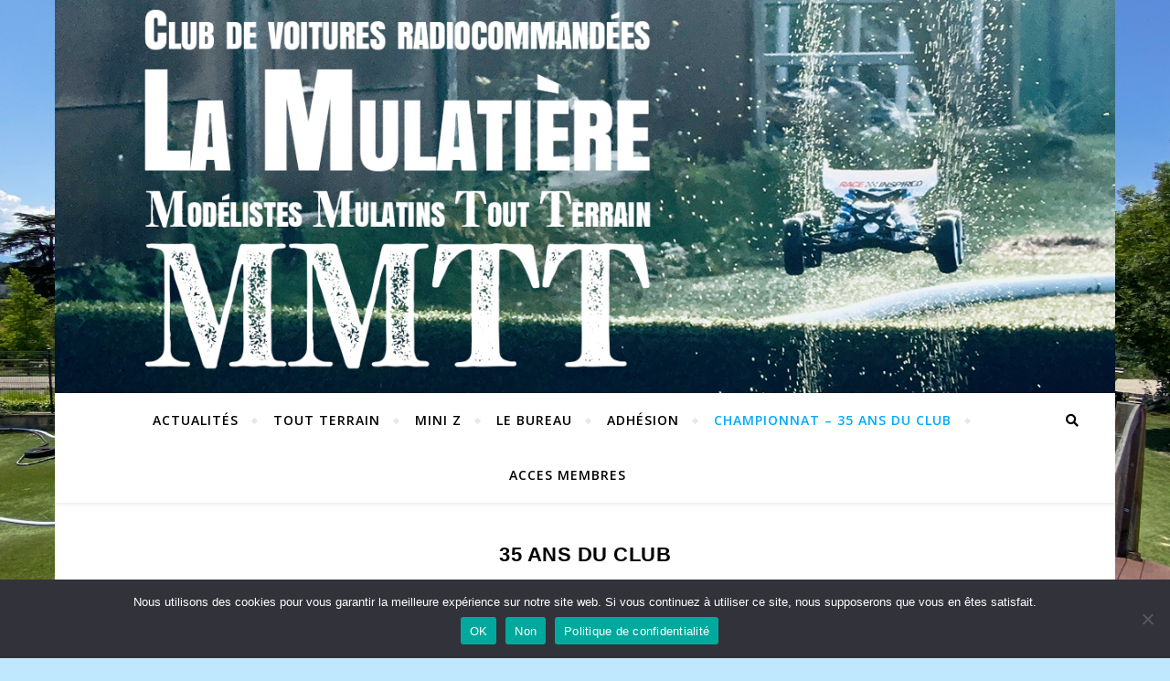

--- FILE ---
content_type: text/html; charset=UTF-8
request_url: https://modelismelyonlamulatiere.fr/35-ans-du-club/
body_size: 18017
content:
<!DOCTYPE html>
<html lang="fr-FR">
<head>
	<meta charset="UTF-8">
	<meta name="viewport" content="width=device-width, initial-scale=1.0" />
	<link rel="profile" href="http://gmpg.org/xfn/11">

<meta name='robots' content='index, follow, max-image-preview:large, max-snippet:-1, max-video-preview:-1' />
<script id="cookieyes" type="text/javascript" src="https://cdn-cookieyes.com/client_data/67863f7fb02f7582738ae027/script.js"></script>
	<!-- This site is optimized with the Yoast SEO plugin v26.5 - https://yoast.com/wordpress/plugins/seo/ -->
	<title>35 ans du Club - modelisme lyon la mulatiere</title>
	<link rel="canonical" href="https://modelismelyonlamulatiere.fr/35-ans-du-club/" />
	<meta property="og:locale" content="fr_FR" />
	<meta property="og:type" content="article" />
	<meta property="og:title" content="35 ans du Club - modelisme lyon la mulatiere" />
	<meta property="og:description" content="https://modelismelyonlamulatiere.fr/wp-content/uploads/2023/10/VIDEO35.mp4#t=1" />
	<meta property="og:url" content="https://modelismelyonlamulatiere.fr/35-ans-du-club/" />
	<meta property="og:site_name" content="modelisme lyon la mulatiere" />
	<meta property="article:publisher" content="https://www.facebook.com/modelistesmulatins" />
	<meta property="article:modified_time" content="2023-10-15T08:57:31+00:00" />
	<meta property="og:image" content="https://modelismelyonlamulatiere.fr/wp-content/uploads/2023/10/35_3-1024x768.jpg" />
	<meta name="twitter:card" content="summary_large_image" />
	<script type="application/ld+json" class="yoast-schema-graph">{"@context":"https://schema.org","@graph":[{"@type":"WebPage","@id":"https://modelismelyonlamulatiere.fr/35-ans-du-club/","url":"https://modelismelyonlamulatiere.fr/35-ans-du-club/","name":"35 ans du Club - modelisme lyon la mulatiere","isPartOf":{"@id":"https://modelismelyonlamulatiere.fr/#website"},"primaryImageOfPage":{"@id":"https://modelismelyonlamulatiere.fr/35-ans-du-club/#primaryimage"},"image":{"@id":"https://modelismelyonlamulatiere.fr/35-ans-du-club/#primaryimage"},"thumbnailUrl":"https://modelismelyonlamulatiere.fr/wp-content/uploads/2023/10/35_3-1024x768.jpg","datePublished":"2023-10-15T07:17:56+00:00","dateModified":"2023-10-15T08:57:31+00:00","breadcrumb":{"@id":"https://modelismelyonlamulatiere.fr/35-ans-du-club/#breadcrumb"},"inLanguage":"fr-FR","potentialAction":[{"@type":"ReadAction","target":["https://modelismelyonlamulatiere.fr/35-ans-du-club/"]}]},{"@type":"ImageObject","inLanguage":"fr-FR","@id":"https://modelismelyonlamulatiere.fr/35-ans-du-club/#primaryimage","url":"https://modelismelyonlamulatiere.fr/wp-content/uploads/2023/10/35_3.jpg","contentUrl":"https://modelismelyonlamulatiere.fr/wp-content/uploads/2023/10/35_3.jpg","width":2016,"height":1512},{"@type":"BreadcrumbList","@id":"https://modelismelyonlamulatiere.fr/35-ans-du-club/#breadcrumb","itemListElement":[{"@type":"ListItem","position":1,"name":"Accueil","item":"https://modelismelyonlamulatiere.fr/"},{"@type":"ListItem","position":2,"name":"35 ans du Club"}]},{"@type":"WebSite","@id":"https://modelismelyonlamulatiere.fr/#website","url":"https://modelismelyonlamulatiere.fr/","name":"modelisme lyon la mulatiere","description":"modelisme lyon la mulatiere","publisher":{"@id":"https://modelismelyonlamulatiere.fr/#organization"},"potentialAction":[{"@type":"SearchAction","target":{"@type":"EntryPoint","urlTemplate":"https://modelismelyonlamulatiere.fr/?s={search_term_string}"},"query-input":{"@type":"PropertyValueSpecification","valueRequired":true,"valueName":"search_term_string"}}],"inLanguage":"fr-FR"},{"@type":"Organization","@id":"https://modelismelyonlamulatiere.fr/#organization","name":"MODELISME LYON LA MULATIERE MODELISTE MULATIN","url":"https://modelismelyonlamulatiere.fr/","logo":{"@type":"ImageObject","inLanguage":"fr-FR","@id":"https://modelismelyonlamulatiere.fr/#/schema/logo/image/","url":"https://modelismelyonlamulatiere.fr/wp-content/uploads/2021/12/cropped-logosite4.jpg","contentUrl":"https://modelismelyonlamulatiere.fr/wp-content/uploads/2021/12/cropped-logosite4.jpg","width":1300,"height":500,"caption":"MODELISME LYON LA MULATIERE MODELISTE MULATIN"},"image":{"@id":"https://modelismelyonlamulatiere.fr/#/schema/logo/image/"},"sameAs":["https://www.facebook.com/modelistesmulatins"]}]}</script>
	<!-- / Yoast SEO plugin. -->


<link rel='dns-prefetch' href='//stats.wp.com' />
<link rel='dns-prefetch' href='//fonts.googleapis.com' />
<link rel="alternate" type="application/rss+xml" title="modelisme lyon la mulatiere &raquo; Flux" href="https://modelismelyonlamulatiere.fr/feed/" />
<link rel="alternate" type="application/rss+xml" title="modelisme lyon la mulatiere &raquo; Flux des commentaires" href="https://modelismelyonlamulatiere.fr/comments/feed/" />
<link rel="alternate" title="oEmbed (JSON)" type="application/json+oembed" href="https://modelismelyonlamulatiere.fr/wp-json/oembed/1.0/embed?url=https%3A%2F%2Fmodelismelyonlamulatiere.fr%2F35-ans-du-club%2F" />
<link rel="alternate" title="oEmbed (XML)" type="text/xml+oembed" href="https://modelismelyonlamulatiere.fr/wp-json/oembed/1.0/embed?url=https%3A%2F%2Fmodelismelyonlamulatiere.fr%2F35-ans-du-club%2F&#038;format=xml" />
<style id='wp-img-auto-sizes-contain-inline-css' type='text/css'>
img:is([sizes=auto i],[sizes^="auto," i]){contain-intrinsic-size:3000px 1500px}
/*# sourceURL=wp-img-auto-sizes-contain-inline-css */
</style>
<style id='wp-emoji-styles-inline-css' type='text/css'>

	img.wp-smiley, img.emoji {
		display: inline !important;
		border: none !important;
		box-shadow: none !important;
		height: 1em !important;
		width: 1em !important;
		margin: 0 0.07em !important;
		vertical-align: -0.1em !important;
		background: none !important;
		padding: 0 !important;
	}
/*# sourceURL=wp-emoji-styles-inline-css */
</style>
<style id='classic-theme-styles-inline-css' type='text/css'>
/*! This file is auto-generated */
.wp-block-button__link{color:#fff;background-color:#32373c;border-radius:9999px;box-shadow:none;text-decoration:none;padding:calc(.667em + 2px) calc(1.333em + 2px);font-size:1.125em}.wp-block-file__button{background:#32373c;color:#fff;text-decoration:none}
/*# sourceURL=/wp-includes/css/classic-themes.min.css */
</style>
<link rel='stylesheet' id='mediaelement-css' href='https://modelismelyonlamulatiere.fr/wp-includes/js/mediaelement/mediaelementplayer-legacy.min.css?ver=4.2.17' type='text/css' media='all' />
<link rel='stylesheet' id='wp-mediaelement-css' href='https://modelismelyonlamulatiere.fr/wp-includes/js/mediaelement/wp-mediaelement.min.css?ver=6.9' type='text/css' media='all' />
<style id='jetpack-sharing-buttons-style-inline-css' type='text/css'>
.jetpack-sharing-buttons__services-list{display:flex;flex-direction:row;flex-wrap:wrap;gap:0;list-style-type:none;margin:5px;padding:0}.jetpack-sharing-buttons__services-list.has-small-icon-size{font-size:12px}.jetpack-sharing-buttons__services-list.has-normal-icon-size{font-size:16px}.jetpack-sharing-buttons__services-list.has-large-icon-size{font-size:24px}.jetpack-sharing-buttons__services-list.has-huge-icon-size{font-size:36px}@media print{.jetpack-sharing-buttons__services-list{display:none!important}}.editor-styles-wrapper .wp-block-jetpack-sharing-buttons{gap:0;padding-inline-start:0}ul.jetpack-sharing-buttons__services-list.has-background{padding:1.25em 2.375em}
/*# sourceURL=https://modelismelyonlamulatiere.fr/wp-content/plugins/jetpack/_inc/blocks/sharing-buttons/view.css */
</style>
<style id='global-styles-inline-css' type='text/css'>
:root{--wp--preset--aspect-ratio--square: 1;--wp--preset--aspect-ratio--4-3: 4/3;--wp--preset--aspect-ratio--3-4: 3/4;--wp--preset--aspect-ratio--3-2: 3/2;--wp--preset--aspect-ratio--2-3: 2/3;--wp--preset--aspect-ratio--16-9: 16/9;--wp--preset--aspect-ratio--9-16: 9/16;--wp--preset--color--black: #000000;--wp--preset--color--cyan-bluish-gray: #abb8c3;--wp--preset--color--white: #ffffff;--wp--preset--color--pale-pink: #f78da7;--wp--preset--color--vivid-red: #cf2e2e;--wp--preset--color--luminous-vivid-orange: #ff6900;--wp--preset--color--luminous-vivid-amber: #fcb900;--wp--preset--color--light-green-cyan: #7bdcb5;--wp--preset--color--vivid-green-cyan: #00d084;--wp--preset--color--pale-cyan-blue: #8ed1fc;--wp--preset--color--vivid-cyan-blue: #0693e3;--wp--preset--color--vivid-purple: #9b51e0;--wp--preset--gradient--vivid-cyan-blue-to-vivid-purple: linear-gradient(135deg,rgb(6,147,227) 0%,rgb(155,81,224) 100%);--wp--preset--gradient--light-green-cyan-to-vivid-green-cyan: linear-gradient(135deg,rgb(122,220,180) 0%,rgb(0,208,130) 100%);--wp--preset--gradient--luminous-vivid-amber-to-luminous-vivid-orange: linear-gradient(135deg,rgb(252,185,0) 0%,rgb(255,105,0) 100%);--wp--preset--gradient--luminous-vivid-orange-to-vivid-red: linear-gradient(135deg,rgb(255,105,0) 0%,rgb(207,46,46) 100%);--wp--preset--gradient--very-light-gray-to-cyan-bluish-gray: linear-gradient(135deg,rgb(238,238,238) 0%,rgb(169,184,195) 100%);--wp--preset--gradient--cool-to-warm-spectrum: linear-gradient(135deg,rgb(74,234,220) 0%,rgb(151,120,209) 20%,rgb(207,42,186) 40%,rgb(238,44,130) 60%,rgb(251,105,98) 80%,rgb(254,248,76) 100%);--wp--preset--gradient--blush-light-purple: linear-gradient(135deg,rgb(255,206,236) 0%,rgb(152,150,240) 100%);--wp--preset--gradient--blush-bordeaux: linear-gradient(135deg,rgb(254,205,165) 0%,rgb(254,45,45) 50%,rgb(107,0,62) 100%);--wp--preset--gradient--luminous-dusk: linear-gradient(135deg,rgb(255,203,112) 0%,rgb(199,81,192) 50%,rgb(65,88,208) 100%);--wp--preset--gradient--pale-ocean: linear-gradient(135deg,rgb(255,245,203) 0%,rgb(182,227,212) 50%,rgb(51,167,181) 100%);--wp--preset--gradient--electric-grass: linear-gradient(135deg,rgb(202,248,128) 0%,rgb(113,206,126) 100%);--wp--preset--gradient--midnight: linear-gradient(135deg,rgb(2,3,129) 0%,rgb(40,116,252) 100%);--wp--preset--font-size--small: 13px;--wp--preset--font-size--medium: 20px;--wp--preset--font-size--large: 36px;--wp--preset--font-size--x-large: 42px;--wp--preset--spacing--20: 0.44rem;--wp--preset--spacing--30: 0.67rem;--wp--preset--spacing--40: 1rem;--wp--preset--spacing--50: 1.5rem;--wp--preset--spacing--60: 2.25rem;--wp--preset--spacing--70: 3.38rem;--wp--preset--spacing--80: 5.06rem;--wp--preset--shadow--natural: 6px 6px 9px rgba(0, 0, 0, 0.2);--wp--preset--shadow--deep: 12px 12px 50px rgba(0, 0, 0, 0.4);--wp--preset--shadow--sharp: 6px 6px 0px rgba(0, 0, 0, 0.2);--wp--preset--shadow--outlined: 6px 6px 0px -3px rgb(255, 255, 255), 6px 6px rgb(0, 0, 0);--wp--preset--shadow--crisp: 6px 6px 0px rgb(0, 0, 0);}:where(.is-layout-flex){gap: 0.5em;}:where(.is-layout-grid){gap: 0.5em;}body .is-layout-flex{display: flex;}.is-layout-flex{flex-wrap: wrap;align-items: center;}.is-layout-flex > :is(*, div){margin: 0;}body .is-layout-grid{display: grid;}.is-layout-grid > :is(*, div){margin: 0;}:where(.wp-block-columns.is-layout-flex){gap: 2em;}:where(.wp-block-columns.is-layout-grid){gap: 2em;}:where(.wp-block-post-template.is-layout-flex){gap: 1.25em;}:where(.wp-block-post-template.is-layout-grid){gap: 1.25em;}.has-black-color{color: var(--wp--preset--color--black) !important;}.has-cyan-bluish-gray-color{color: var(--wp--preset--color--cyan-bluish-gray) !important;}.has-white-color{color: var(--wp--preset--color--white) !important;}.has-pale-pink-color{color: var(--wp--preset--color--pale-pink) !important;}.has-vivid-red-color{color: var(--wp--preset--color--vivid-red) !important;}.has-luminous-vivid-orange-color{color: var(--wp--preset--color--luminous-vivid-orange) !important;}.has-luminous-vivid-amber-color{color: var(--wp--preset--color--luminous-vivid-amber) !important;}.has-light-green-cyan-color{color: var(--wp--preset--color--light-green-cyan) !important;}.has-vivid-green-cyan-color{color: var(--wp--preset--color--vivid-green-cyan) !important;}.has-pale-cyan-blue-color{color: var(--wp--preset--color--pale-cyan-blue) !important;}.has-vivid-cyan-blue-color{color: var(--wp--preset--color--vivid-cyan-blue) !important;}.has-vivid-purple-color{color: var(--wp--preset--color--vivid-purple) !important;}.has-black-background-color{background-color: var(--wp--preset--color--black) !important;}.has-cyan-bluish-gray-background-color{background-color: var(--wp--preset--color--cyan-bluish-gray) !important;}.has-white-background-color{background-color: var(--wp--preset--color--white) !important;}.has-pale-pink-background-color{background-color: var(--wp--preset--color--pale-pink) !important;}.has-vivid-red-background-color{background-color: var(--wp--preset--color--vivid-red) !important;}.has-luminous-vivid-orange-background-color{background-color: var(--wp--preset--color--luminous-vivid-orange) !important;}.has-luminous-vivid-amber-background-color{background-color: var(--wp--preset--color--luminous-vivid-amber) !important;}.has-light-green-cyan-background-color{background-color: var(--wp--preset--color--light-green-cyan) !important;}.has-vivid-green-cyan-background-color{background-color: var(--wp--preset--color--vivid-green-cyan) !important;}.has-pale-cyan-blue-background-color{background-color: var(--wp--preset--color--pale-cyan-blue) !important;}.has-vivid-cyan-blue-background-color{background-color: var(--wp--preset--color--vivid-cyan-blue) !important;}.has-vivid-purple-background-color{background-color: var(--wp--preset--color--vivid-purple) !important;}.has-black-border-color{border-color: var(--wp--preset--color--black) !important;}.has-cyan-bluish-gray-border-color{border-color: var(--wp--preset--color--cyan-bluish-gray) !important;}.has-white-border-color{border-color: var(--wp--preset--color--white) !important;}.has-pale-pink-border-color{border-color: var(--wp--preset--color--pale-pink) !important;}.has-vivid-red-border-color{border-color: var(--wp--preset--color--vivid-red) !important;}.has-luminous-vivid-orange-border-color{border-color: var(--wp--preset--color--luminous-vivid-orange) !important;}.has-luminous-vivid-amber-border-color{border-color: var(--wp--preset--color--luminous-vivid-amber) !important;}.has-light-green-cyan-border-color{border-color: var(--wp--preset--color--light-green-cyan) !important;}.has-vivid-green-cyan-border-color{border-color: var(--wp--preset--color--vivid-green-cyan) !important;}.has-pale-cyan-blue-border-color{border-color: var(--wp--preset--color--pale-cyan-blue) !important;}.has-vivid-cyan-blue-border-color{border-color: var(--wp--preset--color--vivid-cyan-blue) !important;}.has-vivid-purple-border-color{border-color: var(--wp--preset--color--vivid-purple) !important;}.has-vivid-cyan-blue-to-vivid-purple-gradient-background{background: var(--wp--preset--gradient--vivid-cyan-blue-to-vivid-purple) !important;}.has-light-green-cyan-to-vivid-green-cyan-gradient-background{background: var(--wp--preset--gradient--light-green-cyan-to-vivid-green-cyan) !important;}.has-luminous-vivid-amber-to-luminous-vivid-orange-gradient-background{background: var(--wp--preset--gradient--luminous-vivid-amber-to-luminous-vivid-orange) !important;}.has-luminous-vivid-orange-to-vivid-red-gradient-background{background: var(--wp--preset--gradient--luminous-vivid-orange-to-vivid-red) !important;}.has-very-light-gray-to-cyan-bluish-gray-gradient-background{background: var(--wp--preset--gradient--very-light-gray-to-cyan-bluish-gray) !important;}.has-cool-to-warm-spectrum-gradient-background{background: var(--wp--preset--gradient--cool-to-warm-spectrum) !important;}.has-blush-light-purple-gradient-background{background: var(--wp--preset--gradient--blush-light-purple) !important;}.has-blush-bordeaux-gradient-background{background: var(--wp--preset--gradient--blush-bordeaux) !important;}.has-luminous-dusk-gradient-background{background: var(--wp--preset--gradient--luminous-dusk) !important;}.has-pale-ocean-gradient-background{background: var(--wp--preset--gradient--pale-ocean) !important;}.has-electric-grass-gradient-background{background: var(--wp--preset--gradient--electric-grass) !important;}.has-midnight-gradient-background{background: var(--wp--preset--gradient--midnight) !important;}.has-small-font-size{font-size: var(--wp--preset--font-size--small) !important;}.has-medium-font-size{font-size: var(--wp--preset--font-size--medium) !important;}.has-large-font-size{font-size: var(--wp--preset--font-size--large) !important;}.has-x-large-font-size{font-size: var(--wp--preset--font-size--x-large) !important;}
:where(.wp-block-post-template.is-layout-flex){gap: 1.25em;}:where(.wp-block-post-template.is-layout-grid){gap: 1.25em;}
:where(.wp-block-term-template.is-layout-flex){gap: 1.25em;}:where(.wp-block-term-template.is-layout-grid){gap: 1.25em;}
:where(.wp-block-columns.is-layout-flex){gap: 2em;}:where(.wp-block-columns.is-layout-grid){gap: 2em;}
:root :where(.wp-block-pullquote){font-size: 1.5em;line-height: 1.6;}
/*# sourceURL=global-styles-inline-css */
</style>
<link rel='stylesheet' id='cookie-notice-front-css' href='https://modelismelyonlamulatiere.fr/wp-content/plugins/cookie-notice/css/front.min.css?ver=2.5.10' type='text/css' media='all' />
<link rel='stylesheet' id='bard-style-css' href='https://modelismelyonlamulatiere.fr/wp-content/themes/bard/style.css?ver=1.4.9.8' type='text/css' media='all' />
<link rel='stylesheet' id='fontawesome-css' href='https://modelismelyonlamulatiere.fr/wp-content/themes/bard/assets/css/fontawesome/all.min.css?ver=6.9' type='text/css' media='all' />
<link rel='stylesheet' id='fontello-css' href='https://modelismelyonlamulatiere.fr/wp-content/themes/bard/assets/css/fontello.css?ver=6.9' type='text/css' media='all' />
<link rel='stylesheet' id='slick-css' href='https://modelismelyonlamulatiere.fr/wp-content/themes/bard/assets/css/slick.css?ver=6.9' type='text/css' media='all' />
<link rel='stylesheet' id='scrollbar-css' href='https://modelismelyonlamulatiere.fr/wp-content/themes/bard/assets/css/perfect-scrollbar.css?ver=6.9' type='text/css' media='all' />
<link rel='stylesheet' id='bard-woocommerce-css' href='https://modelismelyonlamulatiere.fr/wp-content/themes/bard/assets/css/woocommerce.css?ver=6.9' type='text/css' media='all' />
<link rel='stylesheet' id='bard-responsive-css' href='https://modelismelyonlamulatiere.fr/wp-content/themes/bard/assets/css/responsive.css?ver=6.9' type='text/css' media='all' />
<link rel='stylesheet' id='bard-montserratr-font-css' href='//fonts.googleapis.com/css?family=Montserrat%3A300%2C300i%2C400%2C400i%2C500%2C500i%2C600%2C600i%2C700%2C700i&#038;ver=1.0.0' type='text/css' media='all' />
<link rel='stylesheet' id='bard-opensans-font-css' href='//fonts.googleapis.com/css?family=Open+Sans%3A400%2C400i%2C600%2C600i%2C700%2C700i&#038;ver=1.0.0' type='text/css' media='all' />
<link rel='stylesheet' id='bard-rokkitt-font-css' href='//fonts.googleapis.com/css?family=Rokkitt%3A400%2C400i%2C700%2C700i&#038;ver=1.0.0' type='text/css' media='all' />
<link rel='stylesheet' id='elementor-icons-css' href='https://modelismelyonlamulatiere.fr/wp-content/plugins/elementor/assets/lib/eicons/css/elementor-icons.min.css?ver=5.44.0' type='text/css' media='all' />
<link rel='stylesheet' id='elementor-frontend-css' href='https://modelismelyonlamulatiere.fr/wp-content/plugins/elementor/assets/css/frontend.min.css?ver=3.33.3' type='text/css' media='all' />
<link rel='stylesheet' id='elementor-post-49-css' href='https://modelismelyonlamulatiere.fr/wp-content/uploads/elementor/css/post-49.css?ver=1769289415' type='text/css' media='all' />
<link rel='stylesheet' id='widget-video-css' href='https://modelismelyonlamulatiere.fr/wp-content/plugins/elementor/assets/css/widget-video.min.css?ver=3.33.3' type='text/css' media='all' />
<link rel='stylesheet' id='widget-image-css' href='https://modelismelyonlamulatiere.fr/wp-content/plugins/elementor/assets/css/widget-image.min.css?ver=3.33.3' type='text/css' media='all' />
<link rel='stylesheet' id='elementor-post-1497-css' href='https://modelismelyonlamulatiere.fr/wp-content/uploads/elementor/css/post-1497.css?ver=1769289696' type='text/css' media='all' />
<link rel='stylesheet' id='elementor-gf-local-robotoslab-css' href='https://modelismelyonlamulatiere.fr/wp-content/uploads/elementor/google-fonts/css/robotoslab.css?ver=1744257005' type='text/css' media='all' />
<link rel='stylesheet' id='elementor-gf-local-roboto-css' href='https://modelismelyonlamulatiere.fr/wp-content/uploads/elementor/google-fonts/css/roboto.css?ver=1744257019' type='text/css' media='all' />
<script type="text/javascript" id="cookie-notice-front-js-before">
/* <![CDATA[ */
var cnArgs = {"ajaxUrl":"https:\/\/modelismelyonlamulatiere.fr\/wp-admin\/admin-ajax.php","nonce":"4e2376d8e8","hideEffect":"fade","position":"bottom","onScroll":false,"onScrollOffset":100,"onClick":false,"cookieName":"cookie_notice_accepted","cookieTime":2592000,"cookieTimeRejected":2592000,"globalCookie":false,"redirection":false,"cache":false,"revokeCookies":true,"revokeCookiesOpt":"automatic"};

//# sourceURL=cookie-notice-front-js-before
/* ]]> */
</script>
<script type="text/javascript" src="https://modelismelyonlamulatiere.fr/wp-content/plugins/cookie-notice/js/front.min.js?ver=2.5.10" id="cookie-notice-front-js"></script>
<script type="text/javascript" src="https://modelismelyonlamulatiere.fr/wp-includes/js/jquery/jquery.min.js?ver=3.7.1" id="jquery-core-js"></script>
<script type="text/javascript" src="https://modelismelyonlamulatiere.fr/wp-includes/js/jquery/jquery-migrate.min.js?ver=3.4.1" id="jquery-migrate-js"></script>
<link rel="https://api.w.org/" href="https://modelismelyonlamulatiere.fr/wp-json/" /><link rel="alternate" title="JSON" type="application/json" href="https://modelismelyonlamulatiere.fr/wp-json/wp/v2/pages/1497" /><link rel="EditURI" type="application/rsd+xml" title="RSD" href="https://modelismelyonlamulatiere.fr/xmlrpc.php?rsd" />
<meta name="generator" content="WordPress 6.9" />
<link rel='shortlink' href='https://modelismelyonlamulatiere.fr/?p=1497' />
	<link rel="preconnect" href="https://fonts.googleapis.com">
	<link rel="preconnect" href="https://fonts.gstatic.com">
		<style>img#wpstats{display:none}</style>
		<style id="bard_dynamic_css">#top-bar {background-color: #ffffff;}#top-bar a {color: #000000;}#top-bar a:hover,#top-bar li.current-menu-item > a,#top-bar li.current-menu-ancestor > a,#top-bar .sub-menu li.current-menu-item > a,#top-bar .sub-menu li.current-menu-ancestor> a {color: #00a9ff;}#top-menu .sub-menu,#top-menu .sub-menu a {background-color: #ffffff;border-color: rgba(0,0,0, 0.05);}.header-logo a,.site-description,.header-socials-icon {color: #111111;}.site-description:before,.site-description:after {background: #111111;}.header-logo a:hover,.header-socials-icon:hover {color: #111111;}.entry-header {background-color: #ffffff;}#main-nav {background-color: #ffffff;box-shadow: 0px 1px 5px rgba(0,0,0, 0.1);}#main-nav a,#main-nav i,#main-nav #s {color: #000000;}.main-nav-sidebar div span,.sidebar-alt-close-btn span,.btn-tooltip {background-color: #000000;}.btn-tooltip:before {border-top-color: #000000;}#main-nav a:hover,#main-nav i:hover,#main-nav li.current-menu-item > a,#main-nav li.current-menu-ancestor > a,#main-nav .sub-menu li.current-menu-item > a,#main-nav .sub-menu li.current-menu-ancestor > a {color: #00a9ff;}.main-nav-sidebar:hover div span {background-color: #00a9ff;}#main-menu .sub-menu,#main-menu .sub-menu a {background-color: #ffffff;border-color: rgba(0,0,0, 0.05);}#main-nav #s {background-color: #ffffff;}#main-nav #s::-webkit-input-placeholder { /* Chrome/Opera/Safari */color: rgba(0,0,0, 0.7);}#main-nav #s::-moz-placeholder { /* Firefox 19+ */color: rgba(0,0,0, 0.7);}#main-nav #s:-ms-input-placeholder { /* IE 10+ */color: rgba(0,0,0, 0.7);}#main-nav #s:-moz-placeholder { /* Firefox 18- */color: rgba(0,0,0, 0.7);}/* Background */.sidebar-alt,.main-content,.featured-slider-area,#featured-links,.page-content select,.page-content input,.page-content textarea {background-color: #ffffff;}.featured-link .cv-inner {border-color: rgba(255,255,255, 0.4);}.featured-link:hover .cv-inner {border-color: rgba(255,255,255, 0.8);}#featured-links h6 {background-color: #ffffff;color: #000000;}/* Text */.page-content,.page-content select,.page-content input,.page-content textarea,.page-content .post-author a,.page-content .bard-widget a,.page-content .comment-author {color: #464646;}/* Title */.page-content h1,.page-content h2,.page-content h3,.page-content h4,.page-content h5,.page-content h6,.page-content .post-title a,.page-content .post-author a,.page-content .author-description h3 a,.page-content .related-posts h5 a,.page-content .blog-pagination .previous-page a,.page-content .blog-pagination .next-page a,blockquote,.page-content .post-share a,.page-content .read-more a {color: #030303;}.widget_wysija .widget-title h4:after {background-color: #030303;}.page-content .read-more a:hover,.page-content .post-title a:hover {color: rgba(3,3,3, 0.75);}/* Meta */.page-content .post-author,.page-content .post-comments,.page-content .post-date,.page-content .post-meta,.page-content .post-meta a,.page-content .related-post-date,.page-content .comment-meta a,.page-content .author-share a,.page-content .post-tags a,.page-content .tagcloud a,.widget_categories li,.widget_archive li,.ahse-subscribe-box p,.rpwwt-post-author,.rpwwt-post-categories,.rpwwt-post-date,.rpwwt-post-comments-number,.copyright-info,#page-footer .copyright-info a,.footer-menu-container,#page-footer .footer-menu-container a,.single-navigation span,.comment-notes {color: #a1a1a1;}.page-content input::-webkit-input-placeholder { /* Chrome/Opera/Safari */color: #a1a1a1;}.page-content input::-moz-placeholder { /* Firefox 19+ */color: #a1a1a1;}.page-content input:-ms-input-placeholder { /* IE 10+ */color: #a1a1a1;}.page-content input:-moz-placeholder { /* Firefox 18- */color: #a1a1a1;}/* Accent */a,.post-categories,#page-wrap .bard-widget.widget_text a,.scrolltop,.required {color: #00a9ff;}/* Disable TMP.page-content .elementor a,.page-content .elementor a:hover {color: inherit;}*/.ps-container > .ps-scrollbar-y-rail > .ps-scrollbar-y,.read-more a:after {background: #00a9ff;}a:hover,.scrolltop:hover {color: rgba(0,169,255, 0.8);}blockquote {border-color: #00a9ff;}.widget-title h4 {border-top-color: #00a9ff;}/* Selection */::-moz-selection {color: #ffffff;background: #00a9ff;}::selection {color: #ffffff;background: #00a9ff;}/* Border */.page-content .post-footer,.blog-list-style,.page-content .author-description,.page-content .related-posts,.page-content .entry-comments,.page-content .bard-widget li,.page-content #wp-calendar,.page-content #wp-calendar caption,.page-content #wp-calendar tbody td,.page-content .widget_nav_menu li a,.page-content .tagcloud a,.page-content select,.page-content input,.page-content textarea,.post-tags a,.gallery-caption,.wp-caption-text,table tr,table th,table td,pre,.single-navigation {border-color: #e8e8e8;}#main-menu > li:after,.border-divider,hr {background-color: #e8e8e8;}/* Buttons */.widget_search .svg-fa-wrap,.widget_search #searchsubmit,.wp-block-search button,.page-content .submit,.page-content .blog-pagination.numeric a,.page-content .post-password-form input[type="submit"],.page-content .wpcf7 [type="submit"] {color: #ffffff;background-color: #333333;}.page-content .submit:hover,.page-content .blog-pagination.numeric a:hover,.page-content .blog-pagination.numeric span,.page-content .bard-subscribe-box input[type="submit"],.page-content .widget_wysija input[type="submit"],.page-content .post-password-form input[type="submit"]:hover,.page-content .wpcf7 [type="submit"]:hover {color: #ffffff;background-color: #00a9ff;}/* Image Overlay */.image-overlay,#infscr-loading,.page-content h4.image-overlay {color: #ffffff;background-color: rgba(73,73,73, 0.2);}.image-overlay a,.post-slider .prev-arrow,.post-slider .next-arrow,.page-content .image-overlay a,#featured-slider .slider-dots {color: #ffffff;}.slide-caption {background: rgba(255,255,255, 0.95);}#featured-slider .prev-arrow,#featured-slider .next-arrow,#featured-slider .slick-active,.slider-title:after {background: #ffffff;}.footer-socials,.footer-widgets {background: #ffffff;}.instagram-title {background: rgba(255,255,255, 0.85);}#page-footer,#page-footer a,#page-footer select,#page-footer input,#page-footer textarea {color: #222222;}#page-footer #s::-webkit-input-placeholder { /* Chrome/Opera/Safari */color: #222222;}#page-footer #s::-moz-placeholder { /* Firefox 19+ */color: #222222;}#page-footer #s:-ms-input-placeholder { /* IE 10+ */color: #222222;}#page-footer #s:-moz-placeholder { /* Firefox 18- */color: #222222;}/* Title */#page-footer h1,#page-footer h2,#page-footer h3,#page-footer h4,#page-footer h5,#page-footer h6,#page-footer .footer-socials a{color: #111111;}#page-footer a:hover {color: #00a9ff;}/* Border */#page-footer a,#page-footer .bard-widget li,#page-footer #wp-calendar,#page-footer #wp-calendar caption,#page-footer #wp-calendar tbody td,#page-footer .widget_nav_menu li a,#page-footer select,#page-footer input,#page-footer textarea,#page-footer .widget-title h4:before,#page-footer .widget-title h4:after,.alt-widget-title,.footer-widgets {border-color: #e8e8e8;}.sticky,.footer-copyright,.bard-widget.widget_wysija {background-color: #f6f6f6;}.bard-preloader-wrap {background-color: #ffffff;}.boxed-wrapper {max-width: 1160px;}.sidebar-alt {max-width: 340px;left: -340px; padding: 85px 35px 0px;}.sidebar-left,.sidebar-right {width: 302px;}.main-container {width: 100%;}#top-bar > div,#main-nav > div,#featured-links,.main-content,.page-footer-inner,.featured-slider-area.boxed-wrapper {padding-left: 40px;padding-right: 40px;}.blog-list-style {width: 100%;padding-bottom: 35px;}.blog-list-style .has-post-thumbnail .post-media {float: left;max-width: 300px;width: 100%;}.blog-list-style .has-post-thumbnail .post-content-wrap {width: calc(100% - 300px);width: -webkit-calc(100% - 300px);float: left;padding-left: 32px;}.blog-list-style .post-header, .blog-list-style .read-more {text-align: left;}.bard-instagram-widget #sb_instagram {max-width: none !important;}.bard-instagram-widget #sbi_images {display: -webkit-box;display: -ms-flexbox;display: flex;}.bard-instagram-widget #sbi_images .sbi_photo {height: auto !important;}.bard-instagram-widget #sbi_images .sbi_photo img {display: block !important;}.bard-widget #sbi_images .sbi_photo {height: auto !important;}.bard-widget #sbi_images .sbi_photo img {display: block !important;}@media screen and ( max-width: 979px ) {.top-bar-socials {float: none !important;}.top-bar-socials a {line-height: 40px !important;}}.entry-header {height: 450px;background-image: url(https://modelismelyonlamulatiere.fr/wp-content/uploads/2025/08/BAndeau-5.jpg);background-size: cover;}.entry-header {background-position: center center;}.logo-img {max-width: 500px;}.header-logo a:not(.logo-img),.site-description {display: none;}#main-nav {text-align: center;}.main-nav-icons {position: absolute;top: 0px;right: 40px;z-index: 2;}.main-nav-buttons {position: absolute;top: 0px;left: 40px;z-index: 1;}#main-menu {padding-left: 0 !important;}#featured-links .featured-link {margin-right: 25px;}#featured-links .featured-link:last-of-type {margin-right: 0;}#featured-links .featured-link {width: calc( (100% - -25px) / 0 - 1px);width: -webkit-calc( (100% - -25px) / 0- 1px);}.featured-link:nth-child(1) .cv-inner {display: none;}.featured-link:nth-child(2) .cv-inner {display: none;}.featured-link:nth-child(3) .cv-inner {display: none;}.blog-grid > li {display: inline-block;vertical-align: top;margin-right: 32px;margin-bottom: 35px;}.blog-grid > li.blog-grid-style {width: calc((100% - 32px ) /2 - 1px);width: -webkit-calc((100% - 32px ) /2 - 1px);}@media screen and ( min-width: 979px ) {.blog-grid > .blog-list-style:nth-last-of-type(-n+1) {margin-bottom: 0;}.blog-grid > .blog-grid-style:nth-last-of-type(-n+2) { margin-bottom: 0;}}@media screen and ( max-width: 640px ) {.blog-grid > li:nth-last-of-type(-n+1) {margin-bottom: 0;}}.blog-grid > li:nth-of-type(2n+2) {margin-right: 0;}@media screen and ( max-width: 768px ) {#featured-links {display: none;}}@media screen and ( max-width: 640px ) {.related-posts {display: none;}}.header-logo a {font-family: 'Rokkitt';}#top-menu li a {font-family: 'Open Sans';}#main-menu li a {font-family: 'Open Sans';}#mobile-menu li {font-family: 'Open Sans';}#top-menu li a,#main-menu li a,#mobile-menu li {text-transform: uppercase;}.footer-widgets .page-footer-inner > .bard-widget {width: 30%;margin-right: 5%;}.footer-widgets .page-footer-inner > .bard-widget:nth-child(3n+3) {margin-right: 0;}.footer-widgets .page-footer-inner > .bard-widget:nth-child(3n+4) {clear: both;}.woocommerce div.product .stock,.woocommerce div.product p.price,.woocommerce div.product span.price,.woocommerce ul.products li.product .price,.woocommerce-Reviews .woocommerce-review__author,.woocommerce form .form-row .required,.woocommerce form .form-row.woocommerce-invalid label,.woocommerce .page-content div.product .woocommerce-tabs ul.tabs li a {color: #464646;}.woocommerce a.remove:hover {color: #464646 !important;}.woocommerce a.remove,.woocommerce .product_meta,.page-content .woocommerce-breadcrumb,.page-content .woocommerce-review-link,.page-content .woocommerce-breadcrumb a,.page-content .woocommerce-MyAccount-navigation-link a,.woocommerce .woocommerce-info:before,.woocommerce .page-content .woocommerce-result-count,.woocommerce-page .page-content .woocommerce-result-count,.woocommerce-Reviews .woocommerce-review__published-date,.woocommerce .product_list_widget .quantity,.woocommerce .widget_products .amount,.woocommerce .widget_price_filter .price_slider_amount,.woocommerce .widget_recently_viewed_products .amount,.woocommerce .widget_top_rated_products .amount,.woocommerce .widget_recent_reviews .reviewer {color: #a1a1a1;}.woocommerce a.remove {color: #a1a1a1 !important;}p.demo_store,.woocommerce-store-notice,.woocommerce span.onsale { background-color: #00a9ff;}.woocommerce .star-rating::before,.woocommerce .star-rating span::before,.woocommerce .page-content ul.products li.product .button,.page-content .woocommerce ul.products li.product .button,.page-content .woocommerce-MyAccount-navigation-link.is-active a,.page-content .woocommerce-MyAccount-navigation-link a:hover,.woocommerce-message::before { color: #00a9ff;}.woocommerce form.login,.woocommerce form.register,.woocommerce-account fieldset,.woocommerce form.checkout_coupon,.woocommerce .woocommerce-info,.woocommerce .woocommerce-error,.woocommerce .woocommerce-message,.woocommerce .widget_shopping_cart .total,.woocommerce.widget_shopping_cart .total,.woocommerce-Reviews .comment_container,.woocommerce-cart #payment ul.payment_methods,#add_payment_method #payment ul.payment_methods,.woocommerce-checkout #payment ul.payment_methods,.woocommerce div.product .woocommerce-tabs ul.tabs::before,.woocommerce div.product .woocommerce-tabs ul.tabs::after,.woocommerce div.product .woocommerce-tabs ul.tabs li,.woocommerce .woocommerce-MyAccount-navigation-link,.select2-container--default .select2-selection--single {border-color: #e8e8e8;}.woocommerce-cart #payment,#add_payment_method #payment,.woocommerce-checkout #payment,.woocommerce .woocommerce-info,.woocommerce .woocommerce-error,.woocommerce .woocommerce-message,.woocommerce div.product .woocommerce-tabs ul.tabs li {background-color: rgba(232,232,232, 0.3);}.woocommerce-cart #payment div.payment_box::before,#add_payment_method #payment div.payment_box::before,.woocommerce-checkout #payment div.payment_box::before {border-color: rgba(232,232,232, 0.5);}.woocommerce-cart #payment div.payment_box,#add_payment_method #payment div.payment_box,.woocommerce-checkout #payment div.payment_box {background-color: rgba(232,232,232, 0.5);}.page-content .woocommerce input.button,.page-content .woocommerce a.button,.page-content .woocommerce a.button.alt,.page-content .woocommerce button.button.alt,.page-content .woocommerce input.button.alt,.page-content .woocommerce #respond input#submit.alt,.woocommerce .page-content .widget_product_search input[type="submit"],.woocommerce .page-content .woocommerce-message .button,.woocommerce .page-content a.button.alt,.woocommerce .page-content button.button.alt,.woocommerce .page-content #respond input#submit,.woocommerce .page-content .widget_price_filter .button,.woocommerce .page-content .woocommerce-message .button,.woocommerce-page .page-content .woocommerce-message .button {color: #ffffff;background-color: #333333;}.page-content .woocommerce input.button:hover,.page-content .woocommerce a.button:hover,.page-content .woocommerce a.button.alt:hover,.page-content .woocommerce button.button.alt:hover,.page-content .woocommerce input.button.alt:hover,.page-content .woocommerce #respond input#submit.alt:hover,.woocommerce .page-content .woocommerce-message .button:hover,.woocommerce .page-content a.button.alt:hover,.woocommerce .page-content button.button.alt:hover,.woocommerce .page-content #respond input#submit:hover,.woocommerce .page-content .widget_price_filter .button:hover,.woocommerce .page-content .woocommerce-message .button:hover,.woocommerce-page .page-content .woocommerce-message .button:hover {color: #ffffff;background-color: #00a9ff;}#loadFacebookG{width:35px;height:35px;display:block;position:relative;margin:auto}.facebook_blockG{background-color:#00a9ff;border:1px solid #00a9ff;float:left;height:25px;margin-left:2px;width:7px;opacity:.1;animation-name:bounceG;-o-animation-name:bounceG;-ms-animation-name:bounceG;-webkit-animation-name:bounceG;-moz-animation-name:bounceG;animation-duration:1.235s;-o-animation-duration:1.235s;-ms-animation-duration:1.235s;-webkit-animation-duration:1.235s;-moz-animation-duration:1.235s;animation-iteration-count:infinite;-o-animation-iteration-count:infinite;-ms-animation-iteration-count:infinite;-webkit-animation-iteration-count:infinite;-moz-animation-iteration-count:infinite;animation-direction:normal;-o-animation-direction:normal;-ms-animation-direction:normal;-webkit-animation-direction:normal;-moz-animation-direction:normal;transform:scale(0.7);-o-transform:scale(0.7);-ms-transform:scale(0.7);-webkit-transform:scale(0.7);-moz-transform:scale(0.7)}#blockG_1{animation-delay:.3695s;-o-animation-delay:.3695s;-ms-animation-delay:.3695s;-webkit-animation-delay:.3695s;-moz-animation-delay:.3695s}#blockG_2{animation-delay:.496s;-o-animation-delay:.496s;-ms-animation-delay:.496s;-webkit-animation-delay:.496s;-moz-animation-delay:.496s}#blockG_3{animation-delay:.6125s;-o-animation-delay:.6125s;-ms-animation-delay:.6125s;-webkit-animation-delay:.6125s;-moz-animation-delay:.6125s}@keyframes bounceG{0%{transform:scale(1.2);opacity:1}100%{transform:scale(0.7);opacity:.1}}@-o-keyframes bounceG{0%{-o-transform:scale(1.2);opacity:1}100%{-o-transform:scale(0.7);opacity:.1}}@-ms-keyframes bounceG{0%{-ms-transform:scale(1.2);opacity:1}100%{-ms-transform:scale(0.7);opacity:.1}}@-webkit-keyframes bounceG{0%{-webkit-transform:scale(1.2);opacity:1}100%{-webkit-transform:scale(0.7);opacity:.1}}@-moz-keyframes bounceG{0%{-moz-transform:scale(1.2);opacity:1}100%{-moz-transform:scale(0.7);opacity:.1}}</style><meta name="generator" content="Elementor 3.33.3; features: additional_custom_breakpoints; settings: css_print_method-external, google_font-enabled, font_display-auto">
			<style>
				.e-con.e-parent:nth-of-type(n+4):not(.e-lazyloaded):not(.e-no-lazyload),
				.e-con.e-parent:nth-of-type(n+4):not(.e-lazyloaded):not(.e-no-lazyload) * {
					background-image: none !important;
				}
				@media screen and (max-height: 1024px) {
					.e-con.e-parent:nth-of-type(n+3):not(.e-lazyloaded):not(.e-no-lazyload),
					.e-con.e-parent:nth-of-type(n+3):not(.e-lazyloaded):not(.e-no-lazyload) * {
						background-image: none !important;
					}
				}
				@media screen and (max-height: 640px) {
					.e-con.e-parent:nth-of-type(n+2):not(.e-lazyloaded):not(.e-no-lazyload),
					.e-con.e-parent:nth-of-type(n+2):not(.e-lazyloaded):not(.e-no-lazyload) * {
						background-image: none !important;
					}
				}
			</style>
			<style type="text/css" id="custom-background-css">
body.custom-background { background-color: #bfe8ff; background-image: url("https://modelismelyonlamulatiere.fr/wp-content/uploads/2021/11/nouvelle_piste_28_06_20.jpg"); background-position: center center; background-size: cover; background-repeat: no-repeat; background-attachment: fixed; }
</style>
	<link rel="icon" href="https://modelismelyonlamulatiere.fr/wp-content/uploads/2023/08/cropped-voiture-32x32.png" sizes="32x32" />
<link rel="icon" href="https://modelismelyonlamulatiere.fr/wp-content/uploads/2023/08/cropped-voiture-192x192.png" sizes="192x192" />
<link rel="apple-touch-icon" href="https://modelismelyonlamulatiere.fr/wp-content/uploads/2023/08/cropped-voiture-180x180.png" />
<meta name="msapplication-TileImage" content="https://modelismelyonlamulatiere.fr/wp-content/uploads/2023/08/cropped-voiture-270x270.png" />
	<style id="egf-frontend-styles" type="text/css">
		p {font-family: 'Helvetica', sans-serif!important;font-style: normal!important;font-weight: 400!important;} p {} h1 {background-color: #ffffff;color: #000000;font-family: 'Helvetica', sans-serif;font-style: normal;font-weight: 400;} h2 {} h3 {} h4 {} h5 {} h6 {} 	</style>
	</head>

<body class="wp-singular page-template-default page page-id-1497 custom-background wp-embed-responsive wp-theme-bard cookies-not-set elementor-default elementor-kit-49 elementor-page elementor-page-1497">
	
	<!-- Preloader -->
	
	<!-- Page Wrapper -->
	<div id="page-wrap">

		<!-- Boxed Wrapper -->
		<div id="page-header" class="boxed-wrapper">

		
	<div class="entry-header" data-parallax="" data-image="https://modelismelyonlamulatiere.fr/wp-content/uploads/2025/08/BAndeau-5.jpg">
		<div class="cv-outer">
		<div class="cv-inner">

			<div class="header-logo">
				
									
										<a href="https://modelismelyonlamulatiere.fr/">modelisme lyon la mulatiere</a>
					
								
								<p class="site-description">modelisme lyon la mulatiere</p>
								
			</div>

			
		</div>
		</div>
	</div>

	
<div id="main-nav" class="clear-fix">

	<div >	
		
		<div class="main-nav-buttons">

			<!-- Alt Sidebar Icon -->
			
			<!-- Random Post Button -->			
						
		</div>

		<!-- Icons -->
		<div class="main-nav-icons">
						<div class="main-nav-search">
				<span class="btn-tooltip">Rechercher</span>
				<i class="fas fa-search"></i>
				<i class="fas fa-times"></i>
				<form role="search" method="get" id="searchform" class="clear-fix" action="https://modelismelyonlamulatiere.fr/"><input type="search" name="s" id="s" placeholder="Rechercher..." data-placeholder="Saisissez votre recherche..." value="" /><span class="svg-fa-wrap"><i class="fa fa-search"></i></span><input type="submit" id="searchsubmit" value="st" /></form>			</div>
					</div>


		<!-- Mobile Menu Button -->
		<span class="mobile-menu-btn">
			<i class="fas fa-chevron-down"></i>
		</span>

		<nav class="main-menu-container"><ul id="main-menu" class=""><li id="menu-item-309" class="menu-item menu-item-type-post_type menu-item-object-page menu-item-home menu-item-has-children menu-item-309"><a href="https://modelismelyonlamulatiere.fr/">ACTUALITÉS</a>
<ul class="sub-menu">
	<li id="menu-item-639" class="menu-item menu-item-type-post_type menu-item-object-page menu-item-639"><a href="https://modelismelyonlamulatiere.fr/partenaires/">Partenaires</a></li>
</ul>
</li>
<li id="menu-item-968" class="menu-item menu-item-type-custom menu-item-object-custom menu-item-has-children menu-item-968"><a href="#">Tout terrain</a>
<ul class="sub-menu">
	<li id="menu-item-159" class="menu-item menu-item-type-post_type menu-item-object-page menu-item-159"><a href="https://modelismelyonlamulatiere.fr/piste-tout-terrain/">PISTE TOUT TERRAIN</a></li>
	<li id="menu-item-621" class="menu-item menu-item-type-post_type menu-item-object-page menu-item-621"><a href="https://modelismelyonlamulatiere.fr/amicales-courses-photos/">Amicale – Courses &#8211; Photos</a></li>
</ul>
</li>
<li id="menu-item-969" class="menu-item menu-item-type-custom menu-item-object-custom menu-item-has-children menu-item-969"><a href="#">Mini Z</a>
<ul class="sub-menu">
	<li id="menu-item-327" class="menu-item menu-item-type-post_type menu-item-object-page menu-item-327"><a href="https://modelismelyonlamulatiere.fr/mini-z/">Mini Z</a></li>
	<li id="menu-item-478" class="menu-item menu-item-type-post_type menu-item-object-page menu-item-478"><a href="https://modelismelyonlamulatiere.fr/photo-video-miniz/">Photo Vidéo MiniZ</a></li>
</ul>
</li>
<li id="menu-item-970" class="menu-item menu-item-type-custom menu-item-object-custom menu-item-has-children menu-item-970"><a href="#">Le Bureau</a>
<ul class="sub-menu">
	<li id="menu-item-259" class="menu-item menu-item-type-post_type menu-item-object-page menu-item-259"><a href="https://modelismelyonlamulatiere.fr/membres-du-bureau/">Membres du bureau</a></li>
	<li id="menu-item-642" class="menu-item menu-item-type-post_type menu-item-object-page menu-item-642"><a href="https://modelismelyonlamulatiere.fr/acces-contact/">Acces Contact</a></li>
	<li id="menu-item-490" class="menu-item menu-item-type-post_type menu-item-object-page menu-item-490"><a href="https://modelismelyonlamulatiere.fr/reglement-interieur/">Règlement Intérieur</a></li>
</ul>
</li>
<li id="menu-item-540" class="menu-item menu-item-type-post_type menu-item-object-page menu-item-540"><a href="https://modelismelyonlamulatiere.fr/adhesion/">Adhésion</a></li>
<li id="menu-item-1178" class="menu-item menu-item-type-custom menu-item-object-custom current-menu-ancestor current-menu-parent menu-item-has-children menu-item-1178"><a href="#">Championnat &#8211; 35 ans du club</a>
<ul class="sub-menu">
	<li id="menu-item-1623" class="menu-item menu-item-type-post_type menu-item-object-page current-menu-item page_item page-item-1497 current_page_item menu-item-1623"><a href="https://modelismelyonlamulatiere.fr/35-ans-du-club/" aria-current="page">35 ans du Club</a></li>
	<li id="menu-item-1177" class="menu-item menu-item-type-post_type menu-item-object-page menu-item-1177"><a href="https://modelismelyonlamulatiere.fr/2023-2/">Championnat 2023</a></li>
</ul>
</li>
<li id="menu-item-618" class="menu-item menu-item-type-post_type menu-item-object-page menu-item-618"><a href="https://modelismelyonlamulatiere.fr/acces-membres/">Acces Membres</a></li>
</ul></nav><nav class="mobile-menu-container"><ul id="mobile-menu" class=""><li class="menu-item menu-item-type-post_type menu-item-object-page menu-item-home menu-item-has-children menu-item-309"><a href="https://modelismelyonlamulatiere.fr/">ACTUALITÉS</a>
<ul class="sub-menu">
	<li class="menu-item menu-item-type-post_type menu-item-object-page menu-item-639"><a href="https://modelismelyonlamulatiere.fr/partenaires/">Partenaires</a></li>
</ul>
</li>
<li class="menu-item menu-item-type-custom menu-item-object-custom menu-item-has-children menu-item-968"><a href="#">Tout terrain</a>
<ul class="sub-menu">
	<li class="menu-item menu-item-type-post_type menu-item-object-page menu-item-159"><a href="https://modelismelyonlamulatiere.fr/piste-tout-terrain/">PISTE TOUT TERRAIN</a></li>
	<li class="menu-item menu-item-type-post_type menu-item-object-page menu-item-621"><a href="https://modelismelyonlamulatiere.fr/amicales-courses-photos/">Amicale – Courses &#8211; Photos</a></li>
</ul>
</li>
<li class="menu-item menu-item-type-custom menu-item-object-custom menu-item-has-children menu-item-969"><a href="#">Mini Z</a>
<ul class="sub-menu">
	<li class="menu-item menu-item-type-post_type menu-item-object-page menu-item-327"><a href="https://modelismelyonlamulatiere.fr/mini-z/">Mini Z</a></li>
	<li class="menu-item menu-item-type-post_type menu-item-object-page menu-item-478"><a href="https://modelismelyonlamulatiere.fr/photo-video-miniz/">Photo Vidéo MiniZ</a></li>
</ul>
</li>
<li class="menu-item menu-item-type-custom menu-item-object-custom menu-item-has-children menu-item-970"><a href="#">Le Bureau</a>
<ul class="sub-menu">
	<li class="menu-item menu-item-type-post_type menu-item-object-page menu-item-259"><a href="https://modelismelyonlamulatiere.fr/membres-du-bureau/">Membres du bureau</a></li>
	<li class="menu-item menu-item-type-post_type menu-item-object-page menu-item-642"><a href="https://modelismelyonlamulatiere.fr/acces-contact/">Acces Contact</a></li>
	<li class="menu-item menu-item-type-post_type menu-item-object-page menu-item-490"><a href="https://modelismelyonlamulatiere.fr/reglement-interieur/">Règlement Intérieur</a></li>
</ul>
</li>
<li class="menu-item menu-item-type-post_type menu-item-object-page menu-item-540"><a href="https://modelismelyonlamulatiere.fr/adhesion/">Adhésion</a></li>
<li class="menu-item menu-item-type-custom menu-item-object-custom current-menu-ancestor current-menu-parent menu-item-has-children menu-item-1178"><a href="#">Championnat &#8211; 35 ans du club</a>
<ul class="sub-menu">
	<li class="menu-item menu-item-type-post_type menu-item-object-page current-menu-item page_item page-item-1497 current_page_item menu-item-1623"><a href="https://modelismelyonlamulatiere.fr/35-ans-du-club/" aria-current="page">35 ans du Club</a></li>
	<li class="menu-item menu-item-type-post_type menu-item-object-page menu-item-1177"><a href="https://modelismelyonlamulatiere.fr/2023-2/">Championnat 2023</a></li>
</ul>
</li>
<li class="menu-item menu-item-type-post_type menu-item-object-page menu-item-618"><a href="https://modelismelyonlamulatiere.fr/acces-membres/">Acces Membres</a></li>
 </ul></nav>
	</div>

</div><!-- #main-nav -->


		</div><!-- .boxed-wrapper -->

		<!-- Page Content -->
		<div class="page-content">
			
			
<div class="main-content clear-fix boxed-wrapper" data-sidebar-sticky="1">
	
	
	<!-- Main Container -->
	<div class="main-container">
		
		<article id="page-1497" class="post-1497 page type-page status-publish hentry">

			<header class="post-header"><h1 class="page-title">35 ans du Club</h1></header><div class="post-content">		<div data-elementor-type="wp-page" data-elementor-id="1497" class="elementor elementor-1497">
						<section class="elementor-section elementor-top-section elementor-element elementor-element-b71b753 elementor-section-boxed elementor-section-height-default elementor-section-height-default" data-id="b71b753" data-element_type="section">
						<div class="elementor-container elementor-column-gap-default">
					<div class="elementor-column elementor-col-50 elementor-top-column elementor-element elementor-element-7bf82ab" data-id="7bf82ab" data-element_type="column">
			<div class="elementor-widget-wrap">
							</div>
		</div>
				<div class="elementor-column elementor-col-25 elementor-top-column elementor-element elementor-element-f936207" data-id="f936207" data-element_type="column">
			<div class="elementor-widget-wrap elementor-element-populated">
						<div class="elementor-element elementor-element-a5d8801 elementor-widget elementor-widget-video" data-id="a5d8801" data-element_type="widget" data-settings="{&quot;video_type&quot;:&quot;hosted&quot;,&quot;start&quot;:1,&quot;controls&quot;:&quot;yes&quot;}" data-widget_type="video.default">
				<div class="elementor-widget-container">
							<div class="e-hosted-video elementor-wrapper elementor-open-inline">
					<video class="elementor-video" src="https://modelismelyonlamulatiere.fr/wp-content/uploads/2023/10/VIDEO35.mp4#t=1" controls="" preload="metadata" controlsList="nodownload"></video>
				</div>
						</div>
				</div>
					</div>
		</div>
				<div class="elementor-column elementor-col-25 elementor-top-column elementor-element elementor-element-01a3017" data-id="01a3017" data-element_type="column">
			<div class="elementor-widget-wrap">
							</div>
		</div>
					</div>
		</section>
				<section class="elementor-section elementor-top-section elementor-element elementor-element-1b31233 elementor-section-boxed elementor-section-height-default elementor-section-height-default" data-id="1b31233" data-element_type="section">
						<div class="elementor-container elementor-column-gap-default">
					<div class="elementor-column elementor-col-100 elementor-top-column elementor-element elementor-element-362f75a" data-id="362f75a" data-element_type="column">
			<div class="elementor-widget-wrap">
							</div>
		</div>
					</div>
		</section>
				<section class="elementor-section elementor-top-section elementor-element elementor-element-e5f65f9 elementor-section-boxed elementor-section-height-default elementor-section-height-default" data-id="e5f65f9" data-element_type="section">
						<div class="elementor-container elementor-column-gap-default">
					<div class="elementor-column elementor-col-16 elementor-top-column elementor-element elementor-element-810474a" data-id="810474a" data-element_type="column">
			<div class="elementor-widget-wrap elementor-element-populated">
						<div class="elementor-element elementor-element-ad9d994 elementor-widget elementor-widget-image" data-id="ad9d994" data-element_type="widget" data-widget_type="image.default">
				<div class="elementor-widget-container">
																<a href="https://modelismelyonlamulatiere.fr/wp-content/uploads/2023/10/35_3.jpg" data-elementor-open-lightbox="yes" data-elementor-lightbox-title="35_3" data-e-action-hash="#elementor-action%3Aaction%3Dlightbox%26settings%3DeyJpZCI6MTYwNiwidXJsIjoiaHR0cHM6XC9cL21vZGVsaXNtZWx5b25sYW11bGF0aWVyZS5mclwvd3AtY29udGVudFwvdXBsb2Fkc1wvMjAyM1wvMTBcLzM1XzMuanBnIn0%3D">
							<img fetchpriority="high" decoding="async" width="960" height="720" src="https://modelismelyonlamulatiere.fr/wp-content/uploads/2023/10/35_3.jpg" class="attachment-large size-large wp-image-1606" alt="" srcset="https://modelismelyonlamulatiere.fr/wp-content/uploads/2023/10/35_3.jpg 2016w, https://modelismelyonlamulatiere.fr/wp-content/uploads/2023/10/35_3-600x450.jpg 600w" sizes="(max-width: 960px) 100vw, 960px" />								</a>
															</div>
				</div>
					</div>
		</div>
				<div class="elementor-column elementor-col-16 elementor-top-column elementor-element elementor-element-6c8bac0" data-id="6c8bac0" data-element_type="column">
			<div class="elementor-widget-wrap elementor-element-populated">
						<div class="elementor-element elementor-element-2742928 elementor-widget elementor-widget-image" data-id="2742928" data-element_type="widget" data-widget_type="image.default">
				<div class="elementor-widget-container">
																<a href="https://modelismelyonlamulatiere.fr/wp-content/uploads/2023/10/35_4.jpg" data-elementor-open-lightbox="yes" data-elementor-lightbox-title="35_4" data-e-action-hash="#elementor-action%3Aaction%3Dlightbox%26settings%3DeyJpZCI6MTYwNSwidXJsIjoiaHR0cHM6XC9cL21vZGVsaXNtZWx5b25sYW11bGF0aWVyZS5mclwvd3AtY29udGVudFwvdXBsb2Fkc1wvMjAyM1wvMTBcLzM1XzQuanBnIn0%3D">
							<img decoding="async" width="960" height="720" src="https://modelismelyonlamulatiere.fr/wp-content/uploads/2023/10/35_4.jpg" class="attachment-large size-large wp-image-1605" alt="" srcset="https://modelismelyonlamulatiere.fr/wp-content/uploads/2023/10/35_4.jpg 2016w, https://modelismelyonlamulatiere.fr/wp-content/uploads/2023/10/35_4-600x450.jpg 600w" sizes="(max-width: 960px) 100vw, 960px" />								</a>
															</div>
				</div>
					</div>
		</div>
				<div class="elementor-column elementor-col-16 elementor-top-column elementor-element elementor-element-d451763" data-id="d451763" data-element_type="column">
			<div class="elementor-widget-wrap elementor-element-populated">
						<div class="elementor-element elementor-element-98c8921 elementor-widget elementor-widget-image" data-id="98c8921" data-element_type="widget" data-widget_type="image.default">
				<div class="elementor-widget-container">
																<a href="https://modelismelyonlamulatiere.fr/wp-content/uploads/2023/10/35_2.jpg" data-elementor-open-lightbox="yes" data-elementor-lightbox-title="35_2" data-e-action-hash="#elementor-action%3Aaction%3Dlightbox%26settings%3DeyJpZCI6MTYwNCwidXJsIjoiaHR0cHM6XC9cL21vZGVsaXNtZWx5b25sYW11bGF0aWVyZS5mclwvd3AtY29udGVudFwvdXBsb2Fkc1wvMjAyM1wvMTBcLzM1XzIuanBnIn0%3D">
							<img decoding="async" width="768" height="1024" src="https://modelismelyonlamulatiere.fr/wp-content/uploads/2023/10/35_2-768x1024.jpg" class="attachment-large size-large wp-image-1604" alt="" srcset="https://modelismelyonlamulatiere.fr/wp-content/uploads/2023/10/35_2-768x1024.jpg 768w, https://modelismelyonlamulatiere.fr/wp-content/uploads/2023/10/35_2-600x800.jpg 600w, https://modelismelyonlamulatiere.fr/wp-content/uploads/2023/10/35_2-225x300.jpg 225w, https://modelismelyonlamulatiere.fr/wp-content/uploads/2023/10/35_2-1152x1536.jpg 1152w, https://modelismelyonlamulatiere.fr/wp-content/uploads/2023/10/35_2-1140x1520.jpg 1140w, https://modelismelyonlamulatiere.fr/wp-content/uploads/2023/10/35_2.jpg 1512w" sizes="(max-width: 768px) 100vw, 768px" />								</a>
															</div>
				</div>
					</div>
		</div>
				<div class="elementor-column elementor-col-16 elementor-top-column elementor-element elementor-element-36534ca" data-id="36534ca" data-element_type="column">
			<div class="elementor-widget-wrap elementor-element-populated">
						<div class="elementor-element elementor-element-90c8845 elementor-widget elementor-widget-image" data-id="90c8845" data-element_type="widget" data-widget_type="image.default">
				<div class="elementor-widget-container">
																<a href="https://modelismelyonlamulatiere.fr/wp-content/uploads/2023/10/35_1.jpg" data-elementor-open-lightbox="yes" data-elementor-lightbox-title="35_1" data-e-action-hash="#elementor-action%3Aaction%3Dlightbox%26settings%3DeyJpZCI6MTYwMywidXJsIjoiaHR0cHM6XC9cL21vZGVsaXNtZWx5b25sYW11bGF0aWVyZS5mclwvd3AtY29udGVudFwvdXBsb2Fkc1wvMjAyM1wvMTBcLzM1XzEuanBnIn0%3D">
							<img loading="lazy" decoding="async" width="960" height="720" src="https://modelismelyonlamulatiere.fr/wp-content/uploads/2023/10/35_1.jpg" class="attachment-large size-large wp-image-1603" alt="" srcset="https://modelismelyonlamulatiere.fr/wp-content/uploads/2023/10/35_1.jpg 1024w, https://modelismelyonlamulatiere.fr/wp-content/uploads/2023/10/35_1-600x450.jpg 600w, https://modelismelyonlamulatiere.fr/wp-content/uploads/2023/10/35_1-300x225.jpg 300w, https://modelismelyonlamulatiere.fr/wp-content/uploads/2023/10/35_1-768x576.jpg 768w" sizes="(max-width: 960px) 100vw, 960px" />								</a>
															</div>
				</div>
					</div>
		</div>
				<div class="elementor-column elementor-col-16 elementor-top-column elementor-element elementor-element-173c89b" data-id="173c89b" data-element_type="column">
			<div class="elementor-widget-wrap elementor-element-populated">
						<div class="elementor-element elementor-element-e85965b elementor-widget elementor-widget-image" data-id="e85965b" data-element_type="widget" data-widget_type="image.default">
				<div class="elementor-widget-container">
																<a href="https://modelismelyonlamulatiere.fr/wp-content/uploads/2023/10/IMG_3902-scaled.jpg" data-elementor-open-lightbox="yes" data-elementor-lightbox-title="IMG_3902" data-e-action-hash="#elementor-action%3Aaction%3Dlightbox%26settings%3DeyJpZCI6MTYwMiwidXJsIjoiaHR0cHM6XC9cL21vZGVsaXNtZWx5b25sYW11bGF0aWVyZS5mclwvd3AtY29udGVudFwvdXBsb2Fkc1wvMjAyM1wvMTBcL0lNR18zOTAyLXNjYWxlZC5qcGcifQ%3D%3D">
							<img loading="lazy" decoding="async" width="768" height="1024" src="https://modelismelyonlamulatiere.fr/wp-content/uploads/2023/10/IMG_3902-768x1024.jpg" class="attachment-large size-large wp-image-1602" alt="" srcset="https://modelismelyonlamulatiere.fr/wp-content/uploads/2023/10/IMG_3902-768x1024.jpg 768w, https://modelismelyonlamulatiere.fr/wp-content/uploads/2023/10/IMG_3902-scaled-600x800.jpg 600w, https://modelismelyonlamulatiere.fr/wp-content/uploads/2023/10/IMG_3902-225x300.jpg 225w, https://modelismelyonlamulatiere.fr/wp-content/uploads/2023/10/IMG_3902-1152x1536.jpg 1152w, https://modelismelyonlamulatiere.fr/wp-content/uploads/2023/10/IMG_3902-1536x2048.jpg 1536w, https://modelismelyonlamulatiere.fr/wp-content/uploads/2023/10/IMG_3902-1140x1520.jpg 1140w, https://modelismelyonlamulatiere.fr/wp-content/uploads/2023/10/IMG_3902-scaled.jpg 1920w" sizes="(max-width: 768px) 100vw, 768px" />								</a>
															</div>
				</div>
					</div>
		</div>
				<div class="elementor-column elementor-col-16 elementor-top-column elementor-element elementor-element-f08f2df" data-id="f08f2df" data-element_type="column">
			<div class="elementor-widget-wrap elementor-element-populated">
						<div class="elementor-element elementor-element-4c16167 elementor-widget elementor-widget-image" data-id="4c16167" data-element_type="widget" data-widget_type="image.default">
				<div class="elementor-widget-container">
																<a href="https://modelismelyonlamulatiere.fr/wp-content/uploads/2023/10/IMG_3903-scaled.jpeg" data-elementor-open-lightbox="yes" data-elementor-lightbox-title="IMG_3903" data-e-action-hash="#elementor-action%3Aaction%3Dlightbox%26settings%3DeyJpZCI6MTYwMSwidXJsIjoiaHR0cHM6XC9cL21vZGVsaXNtZWx5b25sYW11bGF0aWVyZS5mclwvd3AtY29udGVudFwvdXBsb2Fkc1wvMjAyM1wvMTBcL0lNR18zOTAzLXNjYWxlZC5qcGVnIn0%3D">
							<img loading="lazy" decoding="async" width="960" height="720" src="https://modelismelyonlamulatiere.fr/wp-content/uploads/2023/10/IMG_3903-1024x768.jpeg" class="attachment-large size-large wp-image-1601" alt="" srcset="https://modelismelyonlamulatiere.fr/wp-content/uploads/2023/10/IMG_3903-1024x768.jpeg 1024w, https://modelismelyonlamulatiere.fr/wp-content/uploads/2023/10/IMG_3903-scaled-600x450.jpeg 600w, https://modelismelyonlamulatiere.fr/wp-content/uploads/2023/10/IMG_3903-300x225.jpeg 300w, https://modelismelyonlamulatiere.fr/wp-content/uploads/2023/10/IMG_3903-768x576.jpeg 768w, https://modelismelyonlamulatiere.fr/wp-content/uploads/2023/10/IMG_3903-1536x1152.jpeg 1536w, https://modelismelyonlamulatiere.fr/wp-content/uploads/2023/10/IMG_3903-2048x1536.jpeg 2048w, https://modelismelyonlamulatiere.fr/wp-content/uploads/2023/10/IMG_3903-1140x855.jpeg 1140w" sizes="(max-width: 960px) 100vw, 960px" />								</a>
															</div>
				</div>
					</div>
		</div>
					</div>
		</section>
				<section class="elementor-section elementor-top-section elementor-element elementor-element-c56da40 elementor-section-boxed elementor-section-height-default elementor-section-height-default" data-id="c56da40" data-element_type="section">
						<div class="elementor-container elementor-column-gap-default">
					<div class="elementor-column elementor-col-16 elementor-top-column elementor-element elementor-element-2d47a81" data-id="2d47a81" data-element_type="column">
			<div class="elementor-widget-wrap elementor-element-populated">
						<div class="elementor-element elementor-element-dd30df9 elementor-widget elementor-widget-image" data-id="dd30df9" data-element_type="widget" data-widget_type="image.default">
				<div class="elementor-widget-container">
																<a href="https://modelismelyonlamulatiere.fr/wp-content/uploads/2023/10/IMG_3904-scaled.jpeg" data-elementor-open-lightbox="yes" data-elementor-lightbox-title="IMG_3904" data-e-action-hash="#elementor-action%3Aaction%3Dlightbox%26settings%3DeyJpZCI6MTYwMCwidXJsIjoiaHR0cHM6XC9cL21vZGVsaXNtZWx5b25sYW11bGF0aWVyZS5mclwvd3AtY29udGVudFwvdXBsb2Fkc1wvMjAyM1wvMTBcL0lNR18zOTA0LXNjYWxlZC5qcGVnIn0%3D">
							<img loading="lazy" decoding="async" width="960" height="720" src="https://modelismelyonlamulatiere.fr/wp-content/uploads/2023/10/IMG_3904-1024x768.jpeg" class="attachment-large size-large wp-image-1600" alt="" srcset="https://modelismelyonlamulatiere.fr/wp-content/uploads/2023/10/IMG_3904-1024x768.jpeg 1024w, https://modelismelyonlamulatiere.fr/wp-content/uploads/2023/10/IMG_3904-scaled-600x450.jpeg 600w, https://modelismelyonlamulatiere.fr/wp-content/uploads/2023/10/IMG_3904-300x225.jpeg 300w, https://modelismelyonlamulatiere.fr/wp-content/uploads/2023/10/IMG_3904-768x576.jpeg 768w, https://modelismelyonlamulatiere.fr/wp-content/uploads/2023/10/IMG_3904-1536x1152.jpeg 1536w, https://modelismelyonlamulatiere.fr/wp-content/uploads/2023/10/IMG_3904-2048x1536.jpeg 2048w, https://modelismelyonlamulatiere.fr/wp-content/uploads/2023/10/IMG_3904-1140x855.jpeg 1140w" sizes="(max-width: 960px) 100vw, 960px" />								</a>
															</div>
				</div>
					</div>
		</div>
				<div class="elementor-column elementor-col-16 elementor-top-column elementor-element elementor-element-a760699" data-id="a760699" data-element_type="column">
			<div class="elementor-widget-wrap elementor-element-populated">
						<div class="elementor-element elementor-element-eb8ecd7 elementor-widget elementor-widget-image" data-id="eb8ecd7" data-element_type="widget" data-widget_type="image.default">
				<div class="elementor-widget-container">
																<a href="https://modelismelyonlamulatiere.fr/wp-content/uploads/2023/10/IMG_3906-scaled.jpeg" data-elementor-open-lightbox="yes" data-elementor-lightbox-title="IMG_3906" data-e-action-hash="#elementor-action%3Aaction%3Dlightbox%26settings%3DeyJpZCI6MTU5OSwidXJsIjoiaHR0cHM6XC9cL21vZGVsaXNtZWx5b25sYW11bGF0aWVyZS5mclwvd3AtY29udGVudFwvdXBsb2Fkc1wvMjAyM1wvMTBcL0lNR18zOTA2LXNjYWxlZC5qcGVnIn0%3D">
							<img loading="lazy" decoding="async" width="960" height="720" src="https://modelismelyonlamulatiere.fr/wp-content/uploads/2023/10/IMG_3906-1024x768.jpeg" class="attachment-large size-large wp-image-1599" alt="" srcset="https://modelismelyonlamulatiere.fr/wp-content/uploads/2023/10/IMG_3906-1024x768.jpeg 1024w, https://modelismelyonlamulatiere.fr/wp-content/uploads/2023/10/IMG_3906-scaled-600x450.jpeg 600w, https://modelismelyonlamulatiere.fr/wp-content/uploads/2023/10/IMG_3906-300x225.jpeg 300w, https://modelismelyonlamulatiere.fr/wp-content/uploads/2023/10/IMG_3906-768x576.jpeg 768w, https://modelismelyonlamulatiere.fr/wp-content/uploads/2023/10/IMG_3906-1536x1152.jpeg 1536w, https://modelismelyonlamulatiere.fr/wp-content/uploads/2023/10/IMG_3906-2048x1536.jpeg 2048w, https://modelismelyonlamulatiere.fr/wp-content/uploads/2023/10/IMG_3906-1140x855.jpeg 1140w" sizes="(max-width: 960px) 100vw, 960px" />								</a>
															</div>
				</div>
					</div>
		</div>
				<div class="elementor-column elementor-col-16 elementor-top-column elementor-element elementor-element-5f38fdc" data-id="5f38fdc" data-element_type="column">
			<div class="elementor-widget-wrap elementor-element-populated">
						<div class="elementor-element elementor-element-86b9013 elementor-widget elementor-widget-image" data-id="86b9013" data-element_type="widget" data-widget_type="image.default">
				<div class="elementor-widget-container">
																<a href="https://modelismelyonlamulatiere.fr/wp-content/uploads/2023/10/IMG_3907-scaled.jpeg" data-elementor-open-lightbox="yes" data-elementor-lightbox-title="IMG_3907" data-e-action-hash="#elementor-action%3Aaction%3Dlightbox%26settings%3DeyJpZCI6MTU5OCwidXJsIjoiaHR0cHM6XC9cL21vZGVsaXNtZWx5b25sYW11bGF0aWVyZS5mclwvd3AtY29udGVudFwvdXBsb2Fkc1wvMjAyM1wvMTBcL0lNR18zOTA3LXNjYWxlZC5qcGVnIn0%3D">
							<img loading="lazy" decoding="async" width="960" height="720" src="https://modelismelyonlamulatiere.fr/wp-content/uploads/2023/10/IMG_3907-1024x768.jpeg" class="attachment-large size-large wp-image-1598" alt="" srcset="https://modelismelyonlamulatiere.fr/wp-content/uploads/2023/10/IMG_3907-1024x768.jpeg 1024w, https://modelismelyonlamulatiere.fr/wp-content/uploads/2023/10/IMG_3907-scaled-600x450.jpeg 600w, https://modelismelyonlamulatiere.fr/wp-content/uploads/2023/10/IMG_3907-300x225.jpeg 300w, https://modelismelyonlamulatiere.fr/wp-content/uploads/2023/10/IMG_3907-768x576.jpeg 768w, https://modelismelyonlamulatiere.fr/wp-content/uploads/2023/10/IMG_3907-1536x1152.jpeg 1536w, https://modelismelyonlamulatiere.fr/wp-content/uploads/2023/10/IMG_3907-2048x1536.jpeg 2048w, https://modelismelyonlamulatiere.fr/wp-content/uploads/2023/10/IMG_3907-1140x855.jpeg 1140w" sizes="(max-width: 960px) 100vw, 960px" />								</a>
															</div>
				</div>
					</div>
		</div>
				<div class="elementor-column elementor-col-16 elementor-top-column elementor-element elementor-element-4af2834" data-id="4af2834" data-element_type="column">
			<div class="elementor-widget-wrap elementor-element-populated">
						<div class="elementor-element elementor-element-2892f08 elementor-widget elementor-widget-image" data-id="2892f08" data-element_type="widget" data-widget_type="image.default">
				<div class="elementor-widget-container">
																<a href="https://modelismelyonlamulatiere.fr/wp-content/uploads/2023/10/IMG_3908-scaled.jpeg" data-elementor-open-lightbox="yes" data-elementor-lightbox-title="IMG_3908" data-e-action-hash="#elementor-action%3Aaction%3Dlightbox%26settings%3DeyJpZCI6MTU5NywidXJsIjoiaHR0cHM6XC9cL21vZGVsaXNtZWx5b25sYW11bGF0aWVyZS5mclwvd3AtY29udGVudFwvdXBsb2Fkc1wvMjAyM1wvMTBcL0lNR18zOTA4LXNjYWxlZC5qcGVnIn0%3D">
							<img loading="lazy" decoding="async" width="960" height="720" src="https://modelismelyonlamulatiere.fr/wp-content/uploads/2023/10/IMG_3908-1024x768.jpeg" class="attachment-large size-large wp-image-1597" alt="" srcset="https://modelismelyonlamulatiere.fr/wp-content/uploads/2023/10/IMG_3908-1024x768.jpeg 1024w, https://modelismelyonlamulatiere.fr/wp-content/uploads/2023/10/IMG_3908-scaled-600x450.jpeg 600w, https://modelismelyonlamulatiere.fr/wp-content/uploads/2023/10/IMG_3908-300x225.jpeg 300w, https://modelismelyonlamulatiere.fr/wp-content/uploads/2023/10/IMG_3908-768x576.jpeg 768w, https://modelismelyonlamulatiere.fr/wp-content/uploads/2023/10/IMG_3908-1536x1152.jpeg 1536w, https://modelismelyonlamulatiere.fr/wp-content/uploads/2023/10/IMG_3908-2048x1536.jpeg 2048w, https://modelismelyonlamulatiere.fr/wp-content/uploads/2023/10/IMG_3908-1140x855.jpeg 1140w" sizes="(max-width: 960px) 100vw, 960px" />								</a>
															</div>
				</div>
					</div>
		</div>
				<div class="elementor-column elementor-col-16 elementor-top-column elementor-element elementor-element-88e3ca4" data-id="88e3ca4" data-element_type="column">
			<div class="elementor-widget-wrap elementor-element-populated">
						<div class="elementor-element elementor-element-5f79b0c elementor-widget elementor-widget-image" data-id="5f79b0c" data-element_type="widget" data-widget_type="image.default">
				<div class="elementor-widget-container">
																<a href="https://modelismelyonlamulatiere.fr/wp-content/uploads/2023/10/IMG_3909-scaled.jpeg" data-elementor-open-lightbox="yes" data-elementor-lightbox-title="IMG_3909" data-e-action-hash="#elementor-action%3Aaction%3Dlightbox%26settings%3DeyJpZCI6MTU5NiwidXJsIjoiaHR0cHM6XC9cL21vZGVsaXNtZWx5b25sYW11bGF0aWVyZS5mclwvd3AtY29udGVudFwvdXBsb2Fkc1wvMjAyM1wvMTBcL0lNR18zOTA5LXNjYWxlZC5qcGVnIn0%3D">
							<img loading="lazy" decoding="async" width="960" height="720" src="https://modelismelyonlamulatiere.fr/wp-content/uploads/2023/10/IMG_3909-1024x768.jpeg" class="attachment-large size-large wp-image-1596" alt="" srcset="https://modelismelyonlamulatiere.fr/wp-content/uploads/2023/10/IMG_3909-1024x768.jpeg 1024w, https://modelismelyonlamulatiere.fr/wp-content/uploads/2023/10/IMG_3909-scaled-600x450.jpeg 600w, https://modelismelyonlamulatiere.fr/wp-content/uploads/2023/10/IMG_3909-300x225.jpeg 300w, https://modelismelyonlamulatiere.fr/wp-content/uploads/2023/10/IMG_3909-768x576.jpeg 768w, https://modelismelyonlamulatiere.fr/wp-content/uploads/2023/10/IMG_3909-1536x1152.jpeg 1536w, https://modelismelyonlamulatiere.fr/wp-content/uploads/2023/10/IMG_3909-2048x1536.jpeg 2048w, https://modelismelyonlamulatiere.fr/wp-content/uploads/2023/10/IMG_3909-1140x855.jpeg 1140w" sizes="(max-width: 960px) 100vw, 960px" />								</a>
															</div>
				</div>
					</div>
		</div>
				<div class="elementor-column elementor-col-16 elementor-top-column elementor-element elementor-element-b9bccc7" data-id="b9bccc7" data-element_type="column">
			<div class="elementor-widget-wrap elementor-element-populated">
						<div class="elementor-element elementor-element-c105360 elementor-widget elementor-widget-image" data-id="c105360" data-element_type="widget" data-widget_type="image.default">
				<div class="elementor-widget-container">
																<a href="https://modelismelyonlamulatiere.fr/wp-content/uploads/2023/10/IMG_3910-scaled.jpeg" data-elementor-open-lightbox="yes" data-elementor-lightbox-title="IMG_3910" data-e-action-hash="#elementor-action%3Aaction%3Dlightbox%26settings%3DeyJpZCI6MTU5NSwidXJsIjoiaHR0cHM6XC9cL21vZGVsaXNtZWx5b25sYW11bGF0aWVyZS5mclwvd3AtY29udGVudFwvdXBsb2Fkc1wvMjAyM1wvMTBcL0lNR18zOTEwLXNjYWxlZC5qcGVnIn0%3D">
							<img loading="lazy" decoding="async" width="960" height="720" src="https://modelismelyonlamulatiere.fr/wp-content/uploads/2023/10/IMG_3910-1024x768.jpeg" class="attachment-large size-large wp-image-1595" alt="" srcset="https://modelismelyonlamulatiere.fr/wp-content/uploads/2023/10/IMG_3910-1024x768.jpeg 1024w, https://modelismelyonlamulatiere.fr/wp-content/uploads/2023/10/IMG_3910-scaled-600x450.jpeg 600w, https://modelismelyonlamulatiere.fr/wp-content/uploads/2023/10/IMG_3910-300x225.jpeg 300w, https://modelismelyonlamulatiere.fr/wp-content/uploads/2023/10/IMG_3910-768x576.jpeg 768w, https://modelismelyonlamulatiere.fr/wp-content/uploads/2023/10/IMG_3910-1536x1152.jpeg 1536w, https://modelismelyonlamulatiere.fr/wp-content/uploads/2023/10/IMG_3910-2048x1536.jpeg 2048w, https://modelismelyonlamulatiere.fr/wp-content/uploads/2023/10/IMG_3910-1140x855.jpeg 1140w" sizes="(max-width: 960px) 100vw, 960px" />								</a>
															</div>
				</div>
					</div>
		</div>
					</div>
		</section>
				<section class="elementor-section elementor-top-section elementor-element elementor-element-ed06ddb elementor-section-boxed elementor-section-height-default elementor-section-height-default" data-id="ed06ddb" data-element_type="section">
						<div class="elementor-container elementor-column-gap-default">
					<div class="elementor-column elementor-col-16 elementor-top-column elementor-element elementor-element-000d1bf" data-id="000d1bf" data-element_type="column">
			<div class="elementor-widget-wrap elementor-element-populated">
						<div class="elementor-element elementor-element-36ec53a elementor-widget elementor-widget-image" data-id="36ec53a" data-element_type="widget" data-widget_type="image.default">
				<div class="elementor-widget-container">
																<a href="https://modelismelyonlamulatiere.fr/wp-content/uploads/2023/10/IMG_3911-scaled.jpeg" data-elementor-open-lightbox="yes" data-elementor-lightbox-title="IMG_3911" data-e-action-hash="#elementor-action%3Aaction%3Dlightbox%26settings%3DeyJpZCI6MTU5NCwidXJsIjoiaHR0cHM6XC9cL21vZGVsaXNtZWx5b25sYW11bGF0aWVyZS5mclwvd3AtY29udGVudFwvdXBsb2Fkc1wvMjAyM1wvMTBcL0lNR18zOTExLXNjYWxlZC5qcGVnIn0%3D">
							<img loading="lazy" decoding="async" width="960" height="720" src="https://modelismelyonlamulatiere.fr/wp-content/uploads/2023/10/IMG_3911-1024x768.jpeg" class="attachment-large size-large wp-image-1594" alt="" srcset="https://modelismelyonlamulatiere.fr/wp-content/uploads/2023/10/IMG_3911-1024x768.jpeg 1024w, https://modelismelyonlamulatiere.fr/wp-content/uploads/2023/10/IMG_3911-scaled-600x450.jpeg 600w, https://modelismelyonlamulatiere.fr/wp-content/uploads/2023/10/IMG_3911-300x225.jpeg 300w, https://modelismelyonlamulatiere.fr/wp-content/uploads/2023/10/IMG_3911-768x576.jpeg 768w, https://modelismelyonlamulatiere.fr/wp-content/uploads/2023/10/IMG_3911-1536x1152.jpeg 1536w, https://modelismelyonlamulatiere.fr/wp-content/uploads/2023/10/IMG_3911-2048x1536.jpeg 2048w, https://modelismelyonlamulatiere.fr/wp-content/uploads/2023/10/IMG_3911-1140x855.jpeg 1140w" sizes="(max-width: 960px) 100vw, 960px" />								</a>
															</div>
				</div>
					</div>
		</div>
				<div class="elementor-column elementor-col-16 elementor-top-column elementor-element elementor-element-39615e4" data-id="39615e4" data-element_type="column">
			<div class="elementor-widget-wrap elementor-element-populated">
						<div class="elementor-element elementor-element-d66167a elementor-widget elementor-widget-image" data-id="d66167a" data-element_type="widget" data-widget_type="image.default">
				<div class="elementor-widget-container">
																<a href="https://modelismelyonlamulatiere.fr/wp-content/uploads/2023/10/IMG_3913-scaled.jpeg" data-elementor-open-lightbox="yes" data-elementor-lightbox-title="IMG_3913" data-e-action-hash="#elementor-action%3Aaction%3Dlightbox%26settings%3DeyJpZCI6MTU5MywidXJsIjoiaHR0cHM6XC9cL21vZGVsaXNtZWx5b25sYW11bGF0aWVyZS5mclwvd3AtY29udGVudFwvdXBsb2Fkc1wvMjAyM1wvMTBcL0lNR18zOTEzLXNjYWxlZC5qcGVnIn0%3D">
							<img loading="lazy" decoding="async" width="960" height="720" src="https://modelismelyonlamulatiere.fr/wp-content/uploads/2023/10/IMG_3913-1024x768.jpeg" class="attachment-large size-large wp-image-1593" alt="" srcset="https://modelismelyonlamulatiere.fr/wp-content/uploads/2023/10/IMG_3913-1024x768.jpeg 1024w, https://modelismelyonlamulatiere.fr/wp-content/uploads/2023/10/IMG_3913-scaled-600x450.jpeg 600w, https://modelismelyonlamulatiere.fr/wp-content/uploads/2023/10/IMG_3913-300x225.jpeg 300w, https://modelismelyonlamulatiere.fr/wp-content/uploads/2023/10/IMG_3913-768x576.jpeg 768w, https://modelismelyonlamulatiere.fr/wp-content/uploads/2023/10/IMG_3913-1536x1152.jpeg 1536w, https://modelismelyonlamulatiere.fr/wp-content/uploads/2023/10/IMG_3913-2048x1536.jpeg 2048w, https://modelismelyonlamulatiere.fr/wp-content/uploads/2023/10/IMG_3913-1140x855.jpeg 1140w" sizes="(max-width: 960px) 100vw, 960px" />								</a>
															</div>
				</div>
					</div>
		</div>
				<div class="elementor-column elementor-col-16 elementor-top-column elementor-element elementor-element-7604042" data-id="7604042" data-element_type="column">
			<div class="elementor-widget-wrap elementor-element-populated">
						<div class="elementor-element elementor-element-25ad5a4 elementor-widget elementor-widget-image" data-id="25ad5a4" data-element_type="widget" data-widget_type="image.default">
				<div class="elementor-widget-container">
																<a href="https://modelismelyonlamulatiere.fr/wp-content/uploads/2023/10/IMG_3914-scaled.jpeg" data-elementor-open-lightbox="yes" data-elementor-lightbox-title="IMG_3914" data-e-action-hash="#elementor-action%3Aaction%3Dlightbox%26settings%3DeyJpZCI6MTU5MiwidXJsIjoiaHR0cHM6XC9cL21vZGVsaXNtZWx5b25sYW11bGF0aWVyZS5mclwvd3AtY29udGVudFwvdXBsb2Fkc1wvMjAyM1wvMTBcL0lNR18zOTE0LXNjYWxlZC5qcGVnIn0%3D">
							<img loading="lazy" decoding="async" width="960" height="720" src="https://modelismelyonlamulatiere.fr/wp-content/uploads/2023/10/IMG_3914-1024x768.jpeg" class="attachment-large size-large wp-image-1592" alt="" srcset="https://modelismelyonlamulatiere.fr/wp-content/uploads/2023/10/IMG_3914-1024x768.jpeg 1024w, https://modelismelyonlamulatiere.fr/wp-content/uploads/2023/10/IMG_3914-scaled-600x450.jpeg 600w, https://modelismelyonlamulatiere.fr/wp-content/uploads/2023/10/IMG_3914-300x225.jpeg 300w, https://modelismelyonlamulatiere.fr/wp-content/uploads/2023/10/IMG_3914-768x576.jpeg 768w, https://modelismelyonlamulatiere.fr/wp-content/uploads/2023/10/IMG_3914-1536x1152.jpeg 1536w, https://modelismelyonlamulatiere.fr/wp-content/uploads/2023/10/IMG_3914-2048x1536.jpeg 2048w, https://modelismelyonlamulatiere.fr/wp-content/uploads/2023/10/IMG_3914-1140x855.jpeg 1140w" sizes="(max-width: 960px) 100vw, 960px" />								</a>
															</div>
				</div>
					</div>
		</div>
				<div class="elementor-column elementor-col-16 elementor-top-column elementor-element elementor-element-77eeb02" data-id="77eeb02" data-element_type="column">
			<div class="elementor-widget-wrap elementor-element-populated">
						<div class="elementor-element elementor-element-a797425 elementor-widget elementor-widget-image" data-id="a797425" data-element_type="widget" data-widget_type="image.default">
				<div class="elementor-widget-container">
																<a href="https://modelismelyonlamulatiere.fr/wp-content/uploads/2023/10/IMG_3915-scaled.jpeg" data-elementor-open-lightbox="yes" data-elementor-lightbox-title="IMG_3915" data-e-action-hash="#elementor-action%3Aaction%3Dlightbox%26settings%3DeyJpZCI6MTU5MSwidXJsIjoiaHR0cHM6XC9cL21vZGVsaXNtZWx5b25sYW11bGF0aWVyZS5mclwvd3AtY29udGVudFwvdXBsb2Fkc1wvMjAyM1wvMTBcL0lNR18zOTE1LXNjYWxlZC5qcGVnIn0%3D">
							<img loading="lazy" decoding="async" width="960" height="720" src="https://modelismelyonlamulatiere.fr/wp-content/uploads/2023/10/IMG_3915-1024x768.jpeg" class="attachment-large size-large wp-image-1591" alt="" srcset="https://modelismelyonlamulatiere.fr/wp-content/uploads/2023/10/IMG_3915-1024x768.jpeg 1024w, https://modelismelyonlamulatiere.fr/wp-content/uploads/2023/10/IMG_3915-scaled-600x450.jpeg 600w, https://modelismelyonlamulatiere.fr/wp-content/uploads/2023/10/IMG_3915-300x225.jpeg 300w, https://modelismelyonlamulatiere.fr/wp-content/uploads/2023/10/IMG_3915-768x576.jpeg 768w, https://modelismelyonlamulatiere.fr/wp-content/uploads/2023/10/IMG_3915-1536x1152.jpeg 1536w, https://modelismelyonlamulatiere.fr/wp-content/uploads/2023/10/IMG_3915-2048x1536.jpeg 2048w, https://modelismelyonlamulatiere.fr/wp-content/uploads/2023/10/IMG_3915-1140x855.jpeg 1140w" sizes="(max-width: 960px) 100vw, 960px" />								</a>
															</div>
				</div>
					</div>
		</div>
				<div class="elementor-column elementor-col-16 elementor-top-column elementor-element elementor-element-136b0bf" data-id="136b0bf" data-element_type="column">
			<div class="elementor-widget-wrap elementor-element-populated">
						<div class="elementor-element elementor-element-f39a893 elementor-widget elementor-widget-image" data-id="f39a893" data-element_type="widget" data-widget_type="image.default">
				<div class="elementor-widget-container">
																<a href="https://modelismelyonlamulatiere.fr/wp-content/uploads/2023/10/IMG_3916-scaled.jpeg" data-elementor-open-lightbox="yes" data-elementor-lightbox-title="IMG_3916" data-e-action-hash="#elementor-action%3Aaction%3Dlightbox%26settings%3DeyJpZCI6MTU5MCwidXJsIjoiaHR0cHM6XC9cL21vZGVsaXNtZWx5b25sYW11bGF0aWVyZS5mclwvd3AtY29udGVudFwvdXBsb2Fkc1wvMjAyM1wvMTBcL0lNR18zOTE2LXNjYWxlZC5qcGVnIn0%3D">
							<img loading="lazy" decoding="async" width="960" height="720" src="https://modelismelyonlamulatiere.fr/wp-content/uploads/2023/10/IMG_3916-1024x768.jpeg" class="attachment-large size-large wp-image-1590" alt="" srcset="https://modelismelyonlamulatiere.fr/wp-content/uploads/2023/10/IMG_3916-1024x768.jpeg 1024w, https://modelismelyonlamulatiere.fr/wp-content/uploads/2023/10/IMG_3916-scaled-600x450.jpeg 600w, https://modelismelyonlamulatiere.fr/wp-content/uploads/2023/10/IMG_3916-300x225.jpeg 300w, https://modelismelyonlamulatiere.fr/wp-content/uploads/2023/10/IMG_3916-768x576.jpeg 768w, https://modelismelyonlamulatiere.fr/wp-content/uploads/2023/10/IMG_3916-1536x1152.jpeg 1536w, https://modelismelyonlamulatiere.fr/wp-content/uploads/2023/10/IMG_3916-2048x1536.jpeg 2048w, https://modelismelyonlamulatiere.fr/wp-content/uploads/2023/10/IMG_3916-1140x855.jpeg 1140w" sizes="(max-width: 960px) 100vw, 960px" />								</a>
															</div>
				</div>
					</div>
		</div>
				<div class="elementor-column elementor-col-16 elementor-top-column elementor-element elementor-element-d9fc3ef" data-id="d9fc3ef" data-element_type="column">
			<div class="elementor-widget-wrap elementor-element-populated">
						<div class="elementor-element elementor-element-8d7eafc elementor-widget elementor-widget-image" data-id="8d7eafc" data-element_type="widget" data-widget_type="image.default">
				<div class="elementor-widget-container">
																<a href="https://modelismelyonlamulatiere.fr/wp-content/uploads/2023/10/IMG_3917-scaled.jpeg" data-elementor-open-lightbox="yes" data-elementor-lightbox-title="IMG_3917" data-e-action-hash="#elementor-action%3Aaction%3Dlightbox%26settings%3DeyJpZCI6MTU4OSwidXJsIjoiaHR0cHM6XC9cL21vZGVsaXNtZWx5b25sYW11bGF0aWVyZS5mclwvd3AtY29udGVudFwvdXBsb2Fkc1wvMjAyM1wvMTBcL0lNR18zOTE3LXNjYWxlZC5qcGVnIn0%3D">
							<img loading="lazy" decoding="async" width="960" height="720" src="https://modelismelyonlamulatiere.fr/wp-content/uploads/2023/10/IMG_3917-1024x768.jpeg" class="attachment-large size-large wp-image-1589" alt="" srcset="https://modelismelyonlamulatiere.fr/wp-content/uploads/2023/10/IMG_3917-1024x768.jpeg 1024w, https://modelismelyonlamulatiere.fr/wp-content/uploads/2023/10/IMG_3917-scaled-600x450.jpeg 600w, https://modelismelyonlamulatiere.fr/wp-content/uploads/2023/10/IMG_3917-300x225.jpeg 300w, https://modelismelyonlamulatiere.fr/wp-content/uploads/2023/10/IMG_3917-768x576.jpeg 768w, https://modelismelyonlamulatiere.fr/wp-content/uploads/2023/10/IMG_3917-1536x1152.jpeg 1536w, https://modelismelyonlamulatiere.fr/wp-content/uploads/2023/10/IMG_3917-2048x1536.jpeg 2048w, https://modelismelyonlamulatiere.fr/wp-content/uploads/2023/10/IMG_3917-1140x855.jpeg 1140w" sizes="(max-width: 960px) 100vw, 960px" />								</a>
															</div>
				</div>
					</div>
		</div>
					</div>
		</section>
				<section class="elementor-section elementor-top-section elementor-element elementor-element-8f3e817 elementor-section-boxed elementor-section-height-default elementor-section-height-default" data-id="8f3e817" data-element_type="section">
						<div class="elementor-container elementor-column-gap-default">
					<div class="elementor-column elementor-col-16 elementor-top-column elementor-element elementor-element-51a1181" data-id="51a1181" data-element_type="column">
			<div class="elementor-widget-wrap elementor-element-populated">
						<div class="elementor-element elementor-element-f7bded2 elementor-widget elementor-widget-image" data-id="f7bded2" data-element_type="widget" data-widget_type="image.default">
				<div class="elementor-widget-container">
																<a href="https://modelismelyonlamulatiere.fr/wp-content/uploads/2023/10/IMG_3918-scaled.jpeg" data-elementor-open-lightbox="yes" data-elementor-lightbox-title="IMG_3918" data-e-action-hash="#elementor-action%3Aaction%3Dlightbox%26settings%3DeyJpZCI6MTU4OCwidXJsIjoiaHR0cHM6XC9cL21vZGVsaXNtZWx5b25sYW11bGF0aWVyZS5mclwvd3AtY29udGVudFwvdXBsb2Fkc1wvMjAyM1wvMTBcL0lNR18zOTE4LXNjYWxlZC5qcGVnIn0%3D">
							<img loading="lazy" decoding="async" width="960" height="720" src="https://modelismelyonlamulatiere.fr/wp-content/uploads/2023/10/IMG_3918-1024x768.jpeg" class="attachment-large size-large wp-image-1588" alt="" srcset="https://modelismelyonlamulatiere.fr/wp-content/uploads/2023/10/IMG_3918-1024x768.jpeg 1024w, https://modelismelyonlamulatiere.fr/wp-content/uploads/2023/10/IMG_3918-scaled-600x450.jpeg 600w, https://modelismelyonlamulatiere.fr/wp-content/uploads/2023/10/IMG_3918-300x225.jpeg 300w, https://modelismelyonlamulatiere.fr/wp-content/uploads/2023/10/IMG_3918-768x576.jpeg 768w, https://modelismelyonlamulatiere.fr/wp-content/uploads/2023/10/IMG_3918-1536x1152.jpeg 1536w, https://modelismelyonlamulatiere.fr/wp-content/uploads/2023/10/IMG_3918-2048x1536.jpeg 2048w, https://modelismelyonlamulatiere.fr/wp-content/uploads/2023/10/IMG_3918-1140x855.jpeg 1140w" sizes="(max-width: 960px) 100vw, 960px" />								</a>
															</div>
				</div>
					</div>
		</div>
				<div class="elementor-column elementor-col-16 elementor-top-column elementor-element elementor-element-c50d00c" data-id="c50d00c" data-element_type="column">
			<div class="elementor-widget-wrap elementor-element-populated">
						<div class="elementor-element elementor-element-a2d516c elementor-widget elementor-widget-image" data-id="a2d516c" data-element_type="widget" data-widget_type="image.default">
				<div class="elementor-widget-container">
																<a href="https://modelismelyonlamulatiere.fr/wp-content/uploads/2023/10/IMG_3919-scaled.jpeg" data-elementor-open-lightbox="yes" data-elementor-lightbox-title="IMG_3919" data-e-action-hash="#elementor-action%3Aaction%3Dlightbox%26settings%3DeyJpZCI6MTU4NywidXJsIjoiaHR0cHM6XC9cL21vZGVsaXNtZWx5b25sYW11bGF0aWVyZS5mclwvd3AtY29udGVudFwvdXBsb2Fkc1wvMjAyM1wvMTBcL0lNR18zOTE5LXNjYWxlZC5qcGVnIn0%3D">
							<img loading="lazy" decoding="async" width="960" height="720" src="https://modelismelyonlamulatiere.fr/wp-content/uploads/2023/10/IMG_3919-1024x768.jpeg" class="attachment-large size-large wp-image-1587" alt="" srcset="https://modelismelyonlamulatiere.fr/wp-content/uploads/2023/10/IMG_3919-1024x768.jpeg 1024w, https://modelismelyonlamulatiere.fr/wp-content/uploads/2023/10/IMG_3919-scaled-600x450.jpeg 600w, https://modelismelyonlamulatiere.fr/wp-content/uploads/2023/10/IMG_3919-300x225.jpeg 300w, https://modelismelyonlamulatiere.fr/wp-content/uploads/2023/10/IMG_3919-768x576.jpeg 768w, https://modelismelyonlamulatiere.fr/wp-content/uploads/2023/10/IMG_3919-1536x1152.jpeg 1536w, https://modelismelyonlamulatiere.fr/wp-content/uploads/2023/10/IMG_3919-2048x1536.jpeg 2048w, https://modelismelyonlamulatiere.fr/wp-content/uploads/2023/10/IMG_3919-1140x855.jpeg 1140w" sizes="(max-width: 960px) 100vw, 960px" />								</a>
															</div>
				</div>
					</div>
		</div>
				<div class="elementor-column elementor-col-16 elementor-top-column elementor-element elementor-element-07a07a4" data-id="07a07a4" data-element_type="column">
			<div class="elementor-widget-wrap elementor-element-populated">
						<div class="elementor-element elementor-element-c281f4c elementor-widget elementor-widget-image" data-id="c281f4c" data-element_type="widget" data-widget_type="image.default">
				<div class="elementor-widget-container">
																<a href="https://modelismelyonlamulatiere.fr/wp-content/uploads/2023/10/IMG_3920-scaled.jpeg" data-elementor-open-lightbox="yes" data-elementor-lightbox-title="IMG_3920" data-e-action-hash="#elementor-action%3Aaction%3Dlightbox%26settings%3DeyJpZCI6MTU4NiwidXJsIjoiaHR0cHM6XC9cL21vZGVsaXNtZWx5b25sYW11bGF0aWVyZS5mclwvd3AtY29udGVudFwvdXBsb2Fkc1wvMjAyM1wvMTBcL0lNR18zOTIwLXNjYWxlZC5qcGVnIn0%3D">
							<img loading="lazy" decoding="async" width="960" height="720" src="https://modelismelyonlamulatiere.fr/wp-content/uploads/2023/10/IMG_3920-1024x768.jpeg" class="attachment-large size-large wp-image-1586" alt="" srcset="https://modelismelyonlamulatiere.fr/wp-content/uploads/2023/10/IMG_3920-1024x768.jpeg 1024w, https://modelismelyonlamulatiere.fr/wp-content/uploads/2023/10/IMG_3920-scaled-600x450.jpeg 600w, https://modelismelyonlamulatiere.fr/wp-content/uploads/2023/10/IMG_3920-300x225.jpeg 300w, https://modelismelyonlamulatiere.fr/wp-content/uploads/2023/10/IMG_3920-768x576.jpeg 768w, https://modelismelyonlamulatiere.fr/wp-content/uploads/2023/10/IMG_3920-1536x1152.jpeg 1536w, https://modelismelyonlamulatiere.fr/wp-content/uploads/2023/10/IMG_3920-2048x1536.jpeg 2048w, https://modelismelyonlamulatiere.fr/wp-content/uploads/2023/10/IMG_3920-1140x855.jpeg 1140w" sizes="(max-width: 960px) 100vw, 960px" />								</a>
															</div>
				</div>
					</div>
		</div>
				<div class="elementor-column elementor-col-16 elementor-top-column elementor-element elementor-element-a1a2a1b" data-id="a1a2a1b" data-element_type="column">
			<div class="elementor-widget-wrap elementor-element-populated">
						<div class="elementor-element elementor-element-08b8578 elementor-widget elementor-widget-image" data-id="08b8578" data-element_type="widget" data-widget_type="image.default">
				<div class="elementor-widget-container">
																<a href="https://modelismelyonlamulatiere.fr/wp-content/uploads/2023/10/IMG_3922-scaled.jpeg" data-elementor-open-lightbox="yes" data-elementor-lightbox-title="IMG_3922" data-e-action-hash="#elementor-action%3Aaction%3Dlightbox%26settings%3DeyJpZCI6MTU4NSwidXJsIjoiaHR0cHM6XC9cL21vZGVsaXNtZWx5b25sYW11bGF0aWVyZS5mclwvd3AtY29udGVudFwvdXBsb2Fkc1wvMjAyM1wvMTBcL0lNR18zOTIyLXNjYWxlZC5qcGVnIn0%3D">
							<img loading="lazy" decoding="async" width="960" height="720" src="https://modelismelyonlamulatiere.fr/wp-content/uploads/2023/10/IMG_3922-1024x768.jpeg" class="attachment-large size-large wp-image-1585" alt="" srcset="https://modelismelyonlamulatiere.fr/wp-content/uploads/2023/10/IMG_3922-1024x768.jpeg 1024w, https://modelismelyonlamulatiere.fr/wp-content/uploads/2023/10/IMG_3922-scaled-600x450.jpeg 600w, https://modelismelyonlamulatiere.fr/wp-content/uploads/2023/10/IMG_3922-300x225.jpeg 300w, https://modelismelyonlamulatiere.fr/wp-content/uploads/2023/10/IMG_3922-768x576.jpeg 768w, https://modelismelyonlamulatiere.fr/wp-content/uploads/2023/10/IMG_3922-1536x1152.jpeg 1536w, https://modelismelyonlamulatiere.fr/wp-content/uploads/2023/10/IMG_3922-2048x1536.jpeg 2048w, https://modelismelyonlamulatiere.fr/wp-content/uploads/2023/10/IMG_3922-1140x855.jpeg 1140w" sizes="(max-width: 960px) 100vw, 960px" />								</a>
															</div>
				</div>
					</div>
		</div>
				<div class="elementor-column elementor-col-16 elementor-top-column elementor-element elementor-element-4265fce" data-id="4265fce" data-element_type="column">
			<div class="elementor-widget-wrap elementor-element-populated">
						<div class="elementor-element elementor-element-f1efa81 elementor-widget elementor-widget-image" data-id="f1efa81" data-element_type="widget" data-widget_type="image.default">
				<div class="elementor-widget-container">
																<a href="https://modelismelyonlamulatiere.fr/wp-content/uploads/2023/10/IMG_3923-scaled.jpeg" data-elementor-open-lightbox="yes" data-elementor-lightbox-title="IMG_3923" data-e-action-hash="#elementor-action%3Aaction%3Dlightbox%26settings%3DeyJpZCI6MTU4NCwidXJsIjoiaHR0cHM6XC9cL21vZGVsaXNtZWx5b25sYW11bGF0aWVyZS5mclwvd3AtY29udGVudFwvdXBsb2Fkc1wvMjAyM1wvMTBcL0lNR18zOTIzLXNjYWxlZC5qcGVnIn0%3D">
							<img loading="lazy" decoding="async" width="960" height="720" src="https://modelismelyonlamulatiere.fr/wp-content/uploads/2023/10/IMG_3923-1024x768.jpeg" class="attachment-large size-large wp-image-1584" alt="" srcset="https://modelismelyonlamulatiere.fr/wp-content/uploads/2023/10/IMG_3923-1024x768.jpeg 1024w, https://modelismelyonlamulatiere.fr/wp-content/uploads/2023/10/IMG_3923-scaled-600x450.jpeg 600w, https://modelismelyonlamulatiere.fr/wp-content/uploads/2023/10/IMG_3923-300x225.jpeg 300w, https://modelismelyonlamulatiere.fr/wp-content/uploads/2023/10/IMG_3923-768x576.jpeg 768w, https://modelismelyonlamulatiere.fr/wp-content/uploads/2023/10/IMG_3923-1536x1152.jpeg 1536w, https://modelismelyonlamulatiere.fr/wp-content/uploads/2023/10/IMG_3923-2048x1536.jpeg 2048w, https://modelismelyonlamulatiere.fr/wp-content/uploads/2023/10/IMG_3923-1140x855.jpeg 1140w" sizes="(max-width: 960px) 100vw, 960px" />								</a>
															</div>
				</div>
					</div>
		</div>
				<div class="elementor-column elementor-col-16 elementor-top-column elementor-element elementor-element-1a1d64e" data-id="1a1d64e" data-element_type="column">
			<div class="elementor-widget-wrap elementor-element-populated">
						<div class="elementor-element elementor-element-654ca80 elementor-widget elementor-widget-image" data-id="654ca80" data-element_type="widget" data-widget_type="image.default">
				<div class="elementor-widget-container">
																<a href="https://modelismelyonlamulatiere.fr/wp-content/uploads/2023/10/IMG_3925-scaled.jpeg" data-elementor-open-lightbox="yes" data-elementor-lightbox-title="IMG_3925" data-e-action-hash="#elementor-action%3Aaction%3Dlightbox%26settings%3DeyJpZCI6MTU4MywidXJsIjoiaHR0cHM6XC9cL21vZGVsaXNtZWx5b25sYW11bGF0aWVyZS5mclwvd3AtY29udGVudFwvdXBsb2Fkc1wvMjAyM1wvMTBcL0lNR18zOTI1LXNjYWxlZC5qcGVnIn0%3D">
							<img loading="lazy" decoding="async" width="960" height="720" src="https://modelismelyonlamulatiere.fr/wp-content/uploads/2023/10/IMG_3925-1024x768.jpeg" class="attachment-large size-large wp-image-1583" alt="" srcset="https://modelismelyonlamulatiere.fr/wp-content/uploads/2023/10/IMG_3925-1024x768.jpeg 1024w, https://modelismelyonlamulatiere.fr/wp-content/uploads/2023/10/IMG_3925-scaled-600x450.jpeg 600w, https://modelismelyonlamulatiere.fr/wp-content/uploads/2023/10/IMG_3925-300x225.jpeg 300w, https://modelismelyonlamulatiere.fr/wp-content/uploads/2023/10/IMG_3925-768x576.jpeg 768w, https://modelismelyonlamulatiere.fr/wp-content/uploads/2023/10/IMG_3925-1536x1152.jpeg 1536w, https://modelismelyonlamulatiere.fr/wp-content/uploads/2023/10/IMG_3925-2048x1536.jpeg 2048w, https://modelismelyonlamulatiere.fr/wp-content/uploads/2023/10/IMG_3925-1140x855.jpeg 1140w" sizes="(max-width: 960px) 100vw, 960px" />								</a>
															</div>
				</div>
					</div>
		</div>
					</div>
		</section>
				<section class="elementor-section elementor-top-section elementor-element elementor-element-a68183e elementor-section-boxed elementor-section-height-default elementor-section-height-default" data-id="a68183e" data-element_type="section">
						<div class="elementor-container elementor-column-gap-default">
					<div class="elementor-column elementor-col-16 elementor-top-column elementor-element elementor-element-5ab9c71" data-id="5ab9c71" data-element_type="column">
			<div class="elementor-widget-wrap elementor-element-populated">
						<div class="elementor-element elementor-element-0542582 elementor-widget elementor-widget-image" data-id="0542582" data-element_type="widget" data-widget_type="image.default">
				<div class="elementor-widget-container">
																<a href="https://modelismelyonlamulatiere.fr/wp-content/uploads/2023/10/IMG_3926-scaled.jpeg" data-elementor-open-lightbox="yes" data-elementor-lightbox-title="IMG_3926" data-e-action-hash="#elementor-action%3Aaction%3Dlightbox%26settings%3DeyJpZCI6MTU4MiwidXJsIjoiaHR0cHM6XC9cL21vZGVsaXNtZWx5b25sYW11bGF0aWVyZS5mclwvd3AtY29udGVudFwvdXBsb2Fkc1wvMjAyM1wvMTBcL0lNR18zOTI2LXNjYWxlZC5qcGVnIn0%3D">
							<img loading="lazy" decoding="async" width="960" height="720" src="https://modelismelyonlamulatiere.fr/wp-content/uploads/2023/10/IMG_3926-1024x768.jpeg" class="attachment-large size-large wp-image-1582" alt="" srcset="https://modelismelyonlamulatiere.fr/wp-content/uploads/2023/10/IMG_3926-1024x768.jpeg 1024w, https://modelismelyonlamulatiere.fr/wp-content/uploads/2023/10/IMG_3926-scaled-600x450.jpeg 600w, https://modelismelyonlamulatiere.fr/wp-content/uploads/2023/10/IMG_3926-300x225.jpeg 300w, https://modelismelyonlamulatiere.fr/wp-content/uploads/2023/10/IMG_3926-768x576.jpeg 768w, https://modelismelyonlamulatiere.fr/wp-content/uploads/2023/10/IMG_3926-1536x1152.jpeg 1536w, https://modelismelyonlamulatiere.fr/wp-content/uploads/2023/10/IMG_3926-2048x1536.jpeg 2048w, https://modelismelyonlamulatiere.fr/wp-content/uploads/2023/10/IMG_3926-1140x855.jpeg 1140w" sizes="(max-width: 960px) 100vw, 960px" />								</a>
															</div>
				</div>
					</div>
		</div>
				<div class="elementor-column elementor-col-16 elementor-top-column elementor-element elementor-element-0e32d75" data-id="0e32d75" data-element_type="column">
			<div class="elementor-widget-wrap elementor-element-populated">
						<div class="elementor-element elementor-element-b038558 elementor-widget elementor-widget-image" data-id="b038558" data-element_type="widget" data-widget_type="image.default">
				<div class="elementor-widget-container">
																<a href="https://modelismelyonlamulatiere.fr/wp-content/uploads/2023/10/IMG_3927-scaled.jpeg" data-elementor-open-lightbox="yes" data-elementor-lightbox-title="IMG_3927" data-e-action-hash="#elementor-action%3Aaction%3Dlightbox%26settings%3DeyJpZCI6MTU4MSwidXJsIjoiaHR0cHM6XC9cL21vZGVsaXNtZWx5b25sYW11bGF0aWVyZS5mclwvd3AtY29udGVudFwvdXBsb2Fkc1wvMjAyM1wvMTBcL0lNR18zOTI3LXNjYWxlZC5qcGVnIn0%3D">
							<img loading="lazy" decoding="async" width="960" height="720" src="https://modelismelyonlamulatiere.fr/wp-content/uploads/2023/10/IMG_3927-1024x768.jpeg" class="attachment-large size-large wp-image-1581" alt="" srcset="https://modelismelyonlamulatiere.fr/wp-content/uploads/2023/10/IMG_3927-1024x768.jpeg 1024w, https://modelismelyonlamulatiere.fr/wp-content/uploads/2023/10/IMG_3927-scaled-600x450.jpeg 600w, https://modelismelyonlamulatiere.fr/wp-content/uploads/2023/10/IMG_3927-300x225.jpeg 300w, https://modelismelyonlamulatiere.fr/wp-content/uploads/2023/10/IMG_3927-768x576.jpeg 768w, https://modelismelyonlamulatiere.fr/wp-content/uploads/2023/10/IMG_3927-1536x1152.jpeg 1536w, https://modelismelyonlamulatiere.fr/wp-content/uploads/2023/10/IMG_3927-2048x1536.jpeg 2048w, https://modelismelyonlamulatiere.fr/wp-content/uploads/2023/10/IMG_3927-1140x855.jpeg 1140w" sizes="(max-width: 960px) 100vw, 960px" />								</a>
															</div>
				</div>
					</div>
		</div>
				<div class="elementor-column elementor-col-16 elementor-top-column elementor-element elementor-element-52a1955" data-id="52a1955" data-element_type="column">
			<div class="elementor-widget-wrap elementor-element-populated">
						<div class="elementor-element elementor-element-dbb7411 elementor-widget elementor-widget-image" data-id="dbb7411" data-element_type="widget" data-widget_type="image.default">
				<div class="elementor-widget-container">
																<a href="https://modelismelyonlamulatiere.fr/wp-content/uploads/2023/10/IMG_3928-scaled.jpeg" data-elementor-open-lightbox="yes" data-elementor-lightbox-title="IMG_3928" data-e-action-hash="#elementor-action%3Aaction%3Dlightbox%26settings%3DeyJpZCI6MTU4MCwidXJsIjoiaHR0cHM6XC9cL21vZGVsaXNtZWx5b25sYW11bGF0aWVyZS5mclwvd3AtY29udGVudFwvdXBsb2Fkc1wvMjAyM1wvMTBcL0lNR18zOTI4LXNjYWxlZC5qcGVnIn0%3D">
							<img loading="lazy" decoding="async" width="960" height="720" src="https://modelismelyonlamulatiere.fr/wp-content/uploads/2023/10/IMG_3928-1024x768.jpeg" class="attachment-large size-large wp-image-1580" alt="" srcset="https://modelismelyonlamulatiere.fr/wp-content/uploads/2023/10/IMG_3928-1024x768.jpeg 1024w, https://modelismelyonlamulatiere.fr/wp-content/uploads/2023/10/IMG_3928-scaled-600x450.jpeg 600w, https://modelismelyonlamulatiere.fr/wp-content/uploads/2023/10/IMG_3928-300x225.jpeg 300w, https://modelismelyonlamulatiere.fr/wp-content/uploads/2023/10/IMG_3928-768x576.jpeg 768w, https://modelismelyonlamulatiere.fr/wp-content/uploads/2023/10/IMG_3928-1536x1152.jpeg 1536w, https://modelismelyonlamulatiere.fr/wp-content/uploads/2023/10/IMG_3928-2048x1536.jpeg 2048w, https://modelismelyonlamulatiere.fr/wp-content/uploads/2023/10/IMG_3928-1140x855.jpeg 1140w" sizes="(max-width: 960px) 100vw, 960px" />								</a>
															</div>
				</div>
					</div>
		</div>
				<div class="elementor-column elementor-col-16 elementor-top-column elementor-element elementor-element-162018e" data-id="162018e" data-element_type="column">
			<div class="elementor-widget-wrap elementor-element-populated">
						<div class="elementor-element elementor-element-a00d8e6 elementor-widget elementor-widget-image" data-id="a00d8e6" data-element_type="widget" data-widget_type="image.default">
				<div class="elementor-widget-container">
																<a href="https://modelismelyonlamulatiere.fr/wp-content/uploads/2023/10/IMG_3929-scaled.jpeg" data-elementor-open-lightbox="yes" data-elementor-lightbox-title="IMG_3929" data-e-action-hash="#elementor-action%3Aaction%3Dlightbox%26settings%3DeyJpZCI6MTU3OSwidXJsIjoiaHR0cHM6XC9cL21vZGVsaXNtZWx5b25sYW11bGF0aWVyZS5mclwvd3AtY29udGVudFwvdXBsb2Fkc1wvMjAyM1wvMTBcL0lNR18zOTI5LXNjYWxlZC5qcGVnIn0%3D">
							<img loading="lazy" decoding="async" width="960" height="720" src="https://modelismelyonlamulatiere.fr/wp-content/uploads/2023/10/IMG_3929-1024x768.jpeg" class="attachment-large size-large wp-image-1579" alt="" srcset="https://modelismelyonlamulatiere.fr/wp-content/uploads/2023/10/IMG_3929-1024x768.jpeg 1024w, https://modelismelyonlamulatiere.fr/wp-content/uploads/2023/10/IMG_3929-scaled-600x450.jpeg 600w, https://modelismelyonlamulatiere.fr/wp-content/uploads/2023/10/IMG_3929-300x225.jpeg 300w, https://modelismelyonlamulatiere.fr/wp-content/uploads/2023/10/IMG_3929-768x576.jpeg 768w, https://modelismelyonlamulatiere.fr/wp-content/uploads/2023/10/IMG_3929-1536x1152.jpeg 1536w, https://modelismelyonlamulatiere.fr/wp-content/uploads/2023/10/IMG_3929-2048x1536.jpeg 2048w, https://modelismelyonlamulatiere.fr/wp-content/uploads/2023/10/IMG_3929-1140x855.jpeg 1140w" sizes="(max-width: 960px) 100vw, 960px" />								</a>
															</div>
				</div>
					</div>
		</div>
				<div class="elementor-column elementor-col-16 elementor-top-column elementor-element elementor-element-0522d0a" data-id="0522d0a" data-element_type="column">
			<div class="elementor-widget-wrap elementor-element-populated">
						<div class="elementor-element elementor-element-9a3c6b9 elementor-widget elementor-widget-image" data-id="9a3c6b9" data-element_type="widget" data-widget_type="image.default">
				<div class="elementor-widget-container">
																<a href="https://modelismelyonlamulatiere.fr/wp-content/uploads/2023/10/IMG_3930-scaled.jpeg" data-elementor-open-lightbox="yes" data-elementor-lightbox-title="IMG_3930" data-e-action-hash="#elementor-action%3Aaction%3Dlightbox%26settings%3DeyJpZCI6MTU3OCwidXJsIjoiaHR0cHM6XC9cL21vZGVsaXNtZWx5b25sYW11bGF0aWVyZS5mclwvd3AtY29udGVudFwvdXBsb2Fkc1wvMjAyM1wvMTBcL0lNR18zOTMwLXNjYWxlZC5qcGVnIn0%3D">
							<img loading="lazy" decoding="async" width="960" height="720" src="https://modelismelyonlamulatiere.fr/wp-content/uploads/2023/10/IMG_3930-1024x768.jpeg" class="attachment-large size-large wp-image-1578" alt="" srcset="https://modelismelyonlamulatiere.fr/wp-content/uploads/2023/10/IMG_3930-1024x768.jpeg 1024w, https://modelismelyonlamulatiere.fr/wp-content/uploads/2023/10/IMG_3930-scaled-600x450.jpeg 600w, https://modelismelyonlamulatiere.fr/wp-content/uploads/2023/10/IMG_3930-300x225.jpeg 300w, https://modelismelyonlamulatiere.fr/wp-content/uploads/2023/10/IMG_3930-768x576.jpeg 768w, https://modelismelyonlamulatiere.fr/wp-content/uploads/2023/10/IMG_3930-1536x1152.jpeg 1536w, https://modelismelyonlamulatiere.fr/wp-content/uploads/2023/10/IMG_3930-2048x1536.jpeg 2048w, https://modelismelyonlamulatiere.fr/wp-content/uploads/2023/10/IMG_3930-1140x855.jpeg 1140w" sizes="(max-width: 960px) 100vw, 960px" />								</a>
															</div>
				</div>
					</div>
		</div>
				<div class="elementor-column elementor-col-16 elementor-top-column elementor-element elementor-element-acbe4b3" data-id="acbe4b3" data-element_type="column">
			<div class="elementor-widget-wrap elementor-element-populated">
						<div class="elementor-element elementor-element-c99e573 elementor-widget elementor-widget-image" data-id="c99e573" data-element_type="widget" data-widget_type="image.default">
				<div class="elementor-widget-container">
																<a href="https://modelismelyonlamulatiere.fr/wp-content/uploads/2023/10/IMG_3931-scaled.jpeg" data-elementor-open-lightbox="yes" data-elementor-lightbox-title="IMG_3931" data-e-action-hash="#elementor-action%3Aaction%3Dlightbox%26settings%3DeyJpZCI6MTU3NywidXJsIjoiaHR0cHM6XC9cL21vZGVsaXNtZWx5b25sYW11bGF0aWVyZS5mclwvd3AtY29udGVudFwvdXBsb2Fkc1wvMjAyM1wvMTBcL0lNR18zOTMxLXNjYWxlZC5qcGVnIn0%3D">
							<img loading="lazy" decoding="async" width="960" height="720" src="https://modelismelyonlamulatiere.fr/wp-content/uploads/2023/10/IMG_3931-1024x768.jpeg" class="attachment-large size-large wp-image-1577" alt="" srcset="https://modelismelyonlamulatiere.fr/wp-content/uploads/2023/10/IMG_3931-1024x768.jpeg 1024w, https://modelismelyonlamulatiere.fr/wp-content/uploads/2023/10/IMG_3931-scaled-600x450.jpeg 600w, https://modelismelyonlamulatiere.fr/wp-content/uploads/2023/10/IMG_3931-300x225.jpeg 300w, https://modelismelyonlamulatiere.fr/wp-content/uploads/2023/10/IMG_3931-768x576.jpeg 768w, https://modelismelyonlamulatiere.fr/wp-content/uploads/2023/10/IMG_3931-1536x1152.jpeg 1536w, https://modelismelyonlamulatiere.fr/wp-content/uploads/2023/10/IMG_3931-2048x1536.jpeg 2048w, https://modelismelyonlamulatiere.fr/wp-content/uploads/2023/10/IMG_3931-1140x855.jpeg 1140w" sizes="(max-width: 960px) 100vw, 960px" />								</a>
															</div>
				</div>
					</div>
		</div>
					</div>
		</section>
				<section class="elementor-section elementor-top-section elementor-element elementor-element-c71f38d elementor-section-boxed elementor-section-height-default elementor-section-height-default" data-id="c71f38d" data-element_type="section">
						<div class="elementor-container elementor-column-gap-default">
					<div class="elementor-column elementor-col-16 elementor-top-column elementor-element elementor-element-70f9daa" data-id="70f9daa" data-element_type="column">
			<div class="elementor-widget-wrap elementor-element-populated">
						<div class="elementor-element elementor-element-e0367d4 elementor-widget elementor-widget-image" data-id="e0367d4" data-element_type="widget" data-widget_type="image.default">
				<div class="elementor-widget-container">
																<a href="https://modelismelyonlamulatiere.fr/wp-content/uploads/2023/10/IMG_3932-scaled.jpeg" data-elementor-open-lightbox="yes" data-elementor-lightbox-title="IMG_3932" data-e-action-hash="#elementor-action%3Aaction%3Dlightbox%26settings%3DeyJpZCI6MTU3NiwidXJsIjoiaHR0cHM6XC9cL21vZGVsaXNtZWx5b25sYW11bGF0aWVyZS5mclwvd3AtY29udGVudFwvdXBsb2Fkc1wvMjAyM1wvMTBcL0lNR18zOTMyLXNjYWxlZC5qcGVnIn0%3D">
							<img loading="lazy" decoding="async" width="960" height="720" src="https://modelismelyonlamulatiere.fr/wp-content/uploads/2023/10/IMG_3932-1024x768.jpeg" class="attachment-large size-large wp-image-1576" alt="" srcset="https://modelismelyonlamulatiere.fr/wp-content/uploads/2023/10/IMG_3932-1024x768.jpeg 1024w, https://modelismelyonlamulatiere.fr/wp-content/uploads/2023/10/IMG_3932-scaled-600x450.jpeg 600w, https://modelismelyonlamulatiere.fr/wp-content/uploads/2023/10/IMG_3932-300x225.jpeg 300w, https://modelismelyonlamulatiere.fr/wp-content/uploads/2023/10/IMG_3932-768x576.jpeg 768w, https://modelismelyonlamulatiere.fr/wp-content/uploads/2023/10/IMG_3932-1536x1152.jpeg 1536w, https://modelismelyonlamulatiere.fr/wp-content/uploads/2023/10/IMG_3932-2048x1536.jpeg 2048w, https://modelismelyonlamulatiere.fr/wp-content/uploads/2023/10/IMG_3932-1140x855.jpeg 1140w" sizes="(max-width: 960px) 100vw, 960px" />								</a>
															</div>
				</div>
					</div>
		</div>
				<div class="elementor-column elementor-col-16 elementor-top-column elementor-element elementor-element-3e28807" data-id="3e28807" data-element_type="column">
			<div class="elementor-widget-wrap elementor-element-populated">
						<div class="elementor-element elementor-element-00eba12 elementor-widget elementor-widget-image" data-id="00eba12" data-element_type="widget" data-widget_type="image.default">
				<div class="elementor-widget-container">
																<a href="https://modelismelyonlamulatiere.fr/wp-content/uploads/2023/10/IMG_3933-scaled.jpeg" data-elementor-open-lightbox="yes" data-elementor-lightbox-title="IMG_3933" data-e-action-hash="#elementor-action%3Aaction%3Dlightbox%26settings%3DeyJpZCI6MTU3NSwidXJsIjoiaHR0cHM6XC9cL21vZGVsaXNtZWx5b25sYW11bGF0aWVyZS5mclwvd3AtY29udGVudFwvdXBsb2Fkc1wvMjAyM1wvMTBcL0lNR18zOTMzLXNjYWxlZC5qcGVnIn0%3D">
							<img loading="lazy" decoding="async" width="960" height="720" src="https://modelismelyonlamulatiere.fr/wp-content/uploads/2023/10/IMG_3933-1024x768.jpeg" class="attachment-large size-large wp-image-1575" alt="" srcset="https://modelismelyonlamulatiere.fr/wp-content/uploads/2023/10/IMG_3933-1024x768.jpeg 1024w, https://modelismelyonlamulatiere.fr/wp-content/uploads/2023/10/IMG_3933-scaled-600x450.jpeg 600w, https://modelismelyonlamulatiere.fr/wp-content/uploads/2023/10/IMG_3933-300x225.jpeg 300w, https://modelismelyonlamulatiere.fr/wp-content/uploads/2023/10/IMG_3933-768x576.jpeg 768w, https://modelismelyonlamulatiere.fr/wp-content/uploads/2023/10/IMG_3933-1536x1152.jpeg 1536w, https://modelismelyonlamulatiere.fr/wp-content/uploads/2023/10/IMG_3933-2048x1536.jpeg 2048w, https://modelismelyonlamulatiere.fr/wp-content/uploads/2023/10/IMG_3933-1140x855.jpeg 1140w" sizes="(max-width: 960px) 100vw, 960px" />								</a>
															</div>
				</div>
					</div>
		</div>
				<div class="elementor-column elementor-col-16 elementor-top-column elementor-element elementor-element-53df117" data-id="53df117" data-element_type="column">
			<div class="elementor-widget-wrap elementor-element-populated">
						<div class="elementor-element elementor-element-6420ab9 elementor-widget elementor-widget-image" data-id="6420ab9" data-element_type="widget" data-widget_type="image.default">
				<div class="elementor-widget-container">
																<a href="https://modelismelyonlamulatiere.fr/wp-content/uploads/2023/10/IMG_5040-scaled.jpeg" data-elementor-open-lightbox="yes" data-elementor-lightbox-title="IMG_5040" data-e-action-hash="#elementor-action%3Aaction%3Dlightbox%26settings%3DeyJpZCI6MTU3NCwidXJsIjoiaHR0cHM6XC9cL21vZGVsaXNtZWx5b25sYW11bGF0aWVyZS5mclwvd3AtY29udGVudFwvdXBsb2Fkc1wvMjAyM1wvMTBcL0lNR181MDQwLXNjYWxlZC5qcGVnIn0%3D">
							<img loading="lazy" decoding="async" width="960" height="720" src="https://modelismelyonlamulatiere.fr/wp-content/uploads/2023/10/IMG_5040-1024x768.jpeg" class="attachment-large size-large wp-image-1574" alt="" srcset="https://modelismelyonlamulatiere.fr/wp-content/uploads/2023/10/IMG_5040-1024x768.jpeg 1024w, https://modelismelyonlamulatiere.fr/wp-content/uploads/2023/10/IMG_5040-scaled-600x450.jpeg 600w, https://modelismelyonlamulatiere.fr/wp-content/uploads/2023/10/IMG_5040-300x225.jpeg 300w, https://modelismelyonlamulatiere.fr/wp-content/uploads/2023/10/IMG_5040-768x576.jpeg 768w, https://modelismelyonlamulatiere.fr/wp-content/uploads/2023/10/IMG_5040-1536x1152.jpeg 1536w, https://modelismelyonlamulatiere.fr/wp-content/uploads/2023/10/IMG_5040-2048x1536.jpeg 2048w, https://modelismelyonlamulatiere.fr/wp-content/uploads/2023/10/IMG_5040-1140x855.jpeg 1140w" sizes="(max-width: 960px) 100vw, 960px" />								</a>
															</div>
				</div>
					</div>
		</div>
				<div class="elementor-column elementor-col-16 elementor-top-column elementor-element elementor-element-1b075e3" data-id="1b075e3" data-element_type="column">
			<div class="elementor-widget-wrap">
							</div>
		</div>
				<div class="elementor-column elementor-col-16 elementor-top-column elementor-element elementor-element-8a47682" data-id="8a47682" data-element_type="column">
			<div class="elementor-widget-wrap">
							</div>
		</div>
				<div class="elementor-column elementor-col-16 elementor-top-column elementor-element elementor-element-5e9fee9" data-id="5e9fee9" data-element_type="column">
			<div class="elementor-widget-wrap">
							</div>
		</div>
					</div>
		</section>
				</div>
		</div>
		</article>

		
	</div><!-- .main-container -->

	
</div><!-- .page-content -->

		</div><!-- .page-content -->

		<!-- Page Footer -->
		<footer id="page-footer" class="boxed-wrapper clear-fix">
				
			<div class="footer-instagram-widget">
	</div>
	<div class="footer-socials">

					<a href="https://www.facebook.com/modelistesmulatins" target="_blank">
				<span class="footer-socials-icon"><i class="fab fa-facebook-f"></i></span>
								<span>Facebook</span>
							</a>
		
		
		
		
	</div>

				
			<div class="footer-copyright">

				<div class="page-footer-inner ">
					
					<!-- Footer Logo -->
										
					<div class="copyright-info">
						
						<span class="credit">
							Thème Bard par <a href="https://wp-royal-themes.com/"><a href="https://wp-royal-themes.com/">WP Royal</a>.</a>						</span>

											</div>
			
										<span class="scrolltop">
						<span class="icon-angle-up"></span>
						<span>Haut de page</span>
					</span>
										
				</div>

			</div><!-- .boxed-wrapper -->

		</footer><!-- #page-footer -->

	</div><!-- #page-wrap -->

<script type="speculationrules">
{"prefetch":[{"source":"document","where":{"and":[{"href_matches":"/*"},{"not":{"href_matches":["/wp-*.php","/wp-admin/*","/wp-content/uploads/*","/wp-content/*","/wp-content/plugins/*","/wp-content/themes/bard/*","/*\\?(.+)"]}},{"not":{"selector_matches":"a[rel~=\"nofollow\"]"}},{"not":{"selector_matches":".no-prefetch, .no-prefetch a"}}]},"eagerness":"conservative"}]}
</script>
			<script>
				const lazyloadRunObserver = () => {
					const lazyloadBackgrounds = document.querySelectorAll( `.e-con.e-parent:not(.e-lazyloaded)` );
					const lazyloadBackgroundObserver = new IntersectionObserver( ( entries ) => {
						entries.forEach( ( entry ) => {
							if ( entry.isIntersecting ) {
								let lazyloadBackground = entry.target;
								if( lazyloadBackground ) {
									lazyloadBackground.classList.add( 'e-lazyloaded' );
								}
								lazyloadBackgroundObserver.unobserve( entry.target );
							}
						});
					}, { rootMargin: '200px 0px 200px 0px' } );
					lazyloadBackgrounds.forEach( ( lazyloadBackground ) => {
						lazyloadBackgroundObserver.observe( lazyloadBackground );
					} );
				};
				const events = [
					'DOMContentLoaded',
					'elementor/lazyload/observe',
				];
				events.forEach( ( event ) => {
					document.addEventListener( event, lazyloadRunObserver );
				} );
			</script>
			<script type="text/javascript" src="https://modelismelyonlamulatiere.fr/wp-content/themes/bard/assets/js/custom-plugins.js?ver=6.9" id="bard-plugins-js"></script>
<script type="text/javascript" src="https://modelismelyonlamulatiere.fr/wp-content/themes/bard/assets/js/custom-scripts.js?ver=6.9" id="bard-custom-scripts-js"></script>
<script type="text/javascript" src="https://modelismelyonlamulatiere.fr/wp-content/plugins/elementor/assets/js/webpack.runtime.min.js?ver=3.33.3" id="elementor-webpack-runtime-js"></script>
<script type="text/javascript" src="https://modelismelyonlamulatiere.fr/wp-content/plugins/elementor/assets/js/frontend-modules.min.js?ver=3.33.3" id="elementor-frontend-modules-js"></script>
<script type="text/javascript" src="https://modelismelyonlamulatiere.fr/wp-includes/js/jquery/ui/core.min.js?ver=1.13.3" id="jquery-ui-core-js"></script>
<script type="text/javascript" id="elementor-frontend-js-before">
/* <![CDATA[ */
var elementorFrontendConfig = {"environmentMode":{"edit":false,"wpPreview":false,"isScriptDebug":false},"i18n":{"shareOnFacebook":"Partager sur Facebook","shareOnTwitter":"Partager sur Twitter","pinIt":"L\u2019\u00e9pingler","download":"T\u00e9l\u00e9charger","downloadImage":"T\u00e9l\u00e9charger une image","fullscreen":"Plein \u00e9cran","zoom":"Zoom","share":"Partager","playVideo":"Lire la vid\u00e9o","previous":"Pr\u00e9c\u00e9dent","next":"Suivant","close":"Fermer","a11yCarouselPrevSlideMessage":"Diapositive pr\u00e9c\u00e9dente","a11yCarouselNextSlideMessage":"Diapositive suivante","a11yCarouselFirstSlideMessage":"Ceci est la premi\u00e8re diapositive","a11yCarouselLastSlideMessage":"Ceci est la derni\u00e8re diapositive","a11yCarouselPaginationBulletMessage":"Aller \u00e0 la diapositive"},"is_rtl":false,"breakpoints":{"xs":0,"sm":480,"md":768,"lg":1025,"xl":1440,"xxl":1600},"responsive":{"breakpoints":{"mobile":{"label":"Portrait mobile","value":767,"default_value":767,"direction":"max","is_enabled":true},"mobile_extra":{"label":"Mobile Paysage","value":880,"default_value":880,"direction":"max","is_enabled":false},"tablet":{"label":"Tablette en mode portrait","value":1024,"default_value":1024,"direction":"max","is_enabled":true},"tablet_extra":{"label":"Tablette en mode paysage","value":1200,"default_value":1200,"direction":"max","is_enabled":false},"laptop":{"label":"Portable","value":1366,"default_value":1366,"direction":"max","is_enabled":false},"widescreen":{"label":"\u00c9cran large","value":2400,"default_value":2400,"direction":"min","is_enabled":false}},"hasCustomBreakpoints":false},"version":"3.33.3","is_static":false,"experimentalFeatures":{"additional_custom_breakpoints":true,"home_screen":true,"global_classes_should_enforce_capabilities":true,"e_variables":true,"cloud-library":true,"e_opt_in_v4_page":true,"import-export-customization":true},"urls":{"assets":"https:\/\/modelismelyonlamulatiere.fr\/wp-content\/plugins\/elementor\/assets\/","ajaxurl":"https:\/\/modelismelyonlamulatiere.fr\/wp-admin\/admin-ajax.php","uploadUrl":"https:\/\/modelismelyonlamulatiere.fr\/wp-content\/uploads"},"nonces":{"floatingButtonsClickTracking":"1abf538aae"},"swiperClass":"swiper","settings":{"page":[],"editorPreferences":[]},"kit":{"active_breakpoints":["viewport_mobile","viewport_tablet"],"global_image_lightbox":"yes","lightbox_enable_counter":"yes","lightbox_enable_fullscreen":"yes","lightbox_enable_zoom":"yes","lightbox_enable_share":"yes","lightbox_title_src":"title","lightbox_description_src":"description"},"post":{"id":1497,"title":"35%20ans%20du%20Club%20-%20modelisme%20lyon%20la%20mulatiere","excerpt":"","featuredImage":false}};
//# sourceURL=elementor-frontend-js-before
/* ]]> */
</script>
<script type="text/javascript" src="https://modelismelyonlamulatiere.fr/wp-content/plugins/elementor/assets/js/frontend.min.js?ver=3.33.3" id="elementor-frontend-js"></script>
<script type="text/javascript" id="jetpack-stats-js-before">
/* <![CDATA[ */
_stq = window._stq || [];
_stq.push([ "view", JSON.parse("{\"v\":\"ext\",\"blog\":\"210231917\",\"post\":\"1497\",\"tz\":\"1\",\"srv\":\"modelismelyonlamulatiere.fr\",\"j\":\"1:15.3.1\"}") ]);
_stq.push([ "clickTrackerInit", "210231917", "1497" ]);
//# sourceURL=jetpack-stats-js-before
/* ]]> */
</script>
<script type="text/javascript" src="https://stats.wp.com/e-202604.js" id="jetpack-stats-js" defer="defer" data-wp-strategy="defer"></script>
<script id="wp-emoji-settings" type="application/json">
{"baseUrl":"https://s.w.org/images/core/emoji/17.0.2/72x72/","ext":".png","svgUrl":"https://s.w.org/images/core/emoji/17.0.2/svg/","svgExt":".svg","source":{"concatemoji":"https://modelismelyonlamulatiere.fr/wp-includes/js/wp-emoji-release.min.js?ver=6.9"}}
</script>
<script type="module">
/* <![CDATA[ */
/*! This file is auto-generated */
const a=JSON.parse(document.getElementById("wp-emoji-settings").textContent),o=(window._wpemojiSettings=a,"wpEmojiSettingsSupports"),s=["flag","emoji"];function i(e){try{var t={supportTests:e,timestamp:(new Date).valueOf()};sessionStorage.setItem(o,JSON.stringify(t))}catch(e){}}function c(e,t,n){e.clearRect(0,0,e.canvas.width,e.canvas.height),e.fillText(t,0,0);t=new Uint32Array(e.getImageData(0,0,e.canvas.width,e.canvas.height).data);e.clearRect(0,0,e.canvas.width,e.canvas.height),e.fillText(n,0,0);const a=new Uint32Array(e.getImageData(0,0,e.canvas.width,e.canvas.height).data);return t.every((e,t)=>e===a[t])}function p(e,t){e.clearRect(0,0,e.canvas.width,e.canvas.height),e.fillText(t,0,0);var n=e.getImageData(16,16,1,1);for(let e=0;e<n.data.length;e++)if(0!==n.data[e])return!1;return!0}function u(e,t,n,a){switch(t){case"flag":return n(e,"\ud83c\udff3\ufe0f\u200d\u26a7\ufe0f","\ud83c\udff3\ufe0f\u200b\u26a7\ufe0f")?!1:!n(e,"\ud83c\udde8\ud83c\uddf6","\ud83c\udde8\u200b\ud83c\uddf6")&&!n(e,"\ud83c\udff4\udb40\udc67\udb40\udc62\udb40\udc65\udb40\udc6e\udb40\udc67\udb40\udc7f","\ud83c\udff4\u200b\udb40\udc67\u200b\udb40\udc62\u200b\udb40\udc65\u200b\udb40\udc6e\u200b\udb40\udc67\u200b\udb40\udc7f");case"emoji":return!a(e,"\ud83e\u1fac8")}return!1}function f(e,t,n,a){let r;const o=(r="undefined"!=typeof WorkerGlobalScope&&self instanceof WorkerGlobalScope?new OffscreenCanvas(300,150):document.createElement("canvas")).getContext("2d",{willReadFrequently:!0}),s=(o.textBaseline="top",o.font="600 32px Arial",{});return e.forEach(e=>{s[e]=t(o,e,n,a)}),s}function r(e){var t=document.createElement("script");t.src=e,t.defer=!0,document.head.appendChild(t)}a.supports={everything:!0,everythingExceptFlag:!0},new Promise(t=>{let n=function(){try{var e=JSON.parse(sessionStorage.getItem(o));if("object"==typeof e&&"number"==typeof e.timestamp&&(new Date).valueOf()<e.timestamp+604800&&"object"==typeof e.supportTests)return e.supportTests}catch(e){}return null}();if(!n){if("undefined"!=typeof Worker&&"undefined"!=typeof OffscreenCanvas&&"undefined"!=typeof URL&&URL.createObjectURL&&"undefined"!=typeof Blob)try{var e="postMessage("+f.toString()+"("+[JSON.stringify(s),u.toString(),c.toString(),p.toString()].join(",")+"));",a=new Blob([e],{type:"text/javascript"});const r=new Worker(URL.createObjectURL(a),{name:"wpTestEmojiSupports"});return void(r.onmessage=e=>{i(n=e.data),r.terminate(),t(n)})}catch(e){}i(n=f(s,u,c,p))}t(n)}).then(e=>{for(const n in e)a.supports[n]=e[n],a.supports.everything=a.supports.everything&&a.supports[n],"flag"!==n&&(a.supports.everythingExceptFlag=a.supports.everythingExceptFlag&&a.supports[n]);var t;a.supports.everythingExceptFlag=a.supports.everythingExceptFlag&&!a.supports.flag,a.supports.everything||((t=a.source||{}).concatemoji?r(t.concatemoji):t.wpemoji&&t.twemoji&&(r(t.twemoji),r(t.wpemoji)))});
//# sourceURL=https://modelismelyonlamulatiere.fr/wp-includes/js/wp-emoji-loader.min.js
/* ]]> */
</script>

		<!-- Cookie Notice plugin v2.5.10 by Hu-manity.co https://hu-manity.co/ -->
		<div id="cookie-notice" role="dialog" class="cookie-notice-hidden cookie-revoke-hidden cn-position-bottom" aria-label="Cookie Notice" style="background-color: rgba(50,50,58,1);"><div class="cookie-notice-container" style="color: #fff"><span id="cn-notice-text" class="cn-text-container">Nous utilisons des cookies pour vous garantir la meilleure expérience sur notre site web. Si vous continuez à utiliser ce site, nous supposerons que vous en êtes satisfait.</span><span id="cn-notice-buttons" class="cn-buttons-container"><button id="cn-accept-cookie" data-cookie-set="accept" class="cn-set-cookie cn-button" aria-label="OK" style="background-color: #00a99d">OK</button><button id="cn-refuse-cookie" data-cookie-set="refuse" class="cn-set-cookie cn-button" aria-label="Non" style="background-color: #00a99d">Non</button><button data-link-url="https://modelismelyonlamulatiere.fr/35-ans-du-club/" data-link-target="_blank" id="cn-more-info" class="cn-more-info cn-button" aria-label="Politique de confidentialité" style="background-color: #00a99d">Politique de confidentialité</button></span><button type="button" id="cn-close-notice" data-cookie-set="accept" class="cn-close-icon" aria-label="Non"></button></div>
			<div class="cookie-revoke-container" style="color: #fff"><span id="cn-revoke-text" class="cn-text-container">Vous pouvez révoquer votre consentement à tout moment en utilisant le bouton « Révoquer le consentement ».</span><span id="cn-revoke-buttons" class="cn-buttons-container"><button id="cn-revoke-cookie" class="cn-revoke-cookie cn-button" aria-label="Révoquer le consentement" style="background-color: #00a99d">Révoquer le consentement</button></span>
			</div>
		</div>
		<!-- / Cookie Notice plugin -->
</body>
</html>

--- FILE ---
content_type: text/css
request_url: https://modelismelyonlamulatiere.fr/wp-content/uploads/elementor/css/post-49.css?ver=1769289415
body_size: 305
content:
.elementor-kit-49{--e-global-color-primary:#6EC1E4;--e-global-color-secondary:#54595F;--e-global-color-text:#000000;--e-global-color-accent:#61CE70;--e-global-typography-primary-font-family:"Helvetica";--e-global-typography-primary-font-size:16px;--e-global-typography-primary-font-weight:600;--e-global-typography-secondary-font-family:"Roboto Slab";--e-global-typography-secondary-font-size:16px;--e-global-typography-secondary-font-weight:400;--e-global-typography-text-font-family:"Helvetica";--e-global-typography-text-font-size:16px;--e-global-typography-text-font-weight:400;--e-global-typography-accent-font-family:"Roboto";--e-global-typography-accent-font-weight:500;}.elementor-section.elementor-section-boxed > .elementor-container{max-width:1140px;}.e-con{--container-max-width:1140px;}.elementor-widget:not(:last-child){margin-block-end:20px;}.elementor-element{--widgets-spacing:20px 20px;--widgets-spacing-row:20px;--widgets-spacing-column:20px;}{}h1.entry-title{display:var(--page-title-display);}@media(max-width:1024px){.elementor-section.elementor-section-boxed > .elementor-container{max-width:1024px;}.e-con{--container-max-width:1024px;}}@media(max-width:767px){.elementor-section.elementor-section-boxed > .elementor-container{max-width:767px;}.e-con{--container-max-width:767px;}}

--- FILE ---
content_type: text/css
request_url: https://modelismelyonlamulatiere.fr/wp-content/uploads/elementor/css/post-1497.css?ver=1769289696
body_size: 190
content:
.elementor-1497 .elementor-element.elementor-element-a5d8801 .elementor-wrapper{--video-aspect-ratio:1.77777;}.elementor-widget-image .widget-image-caption{color:var( --e-global-color-text );font-family:var( --e-global-typography-text-font-family ), Sans-serif;font-size:var( --e-global-typography-text-font-size );font-weight:var( --e-global-typography-text-font-weight );}@media(min-width:768px){.elementor-1497 .elementor-element.elementor-element-7bf82ab{width:22.227%;}.elementor-1497 .elementor-element.elementor-element-f936207{width:19.217%;}.elementor-1497 .elementor-element.elementor-element-01a3017{width:58.556%;}}@media(max-width:1024px){.elementor-widget-image .widget-image-caption{font-size:var( --e-global-typography-text-font-size );}}@media(max-width:767px){.elementor-widget-image .widget-image-caption{font-size:var( --e-global-typography-text-font-size );}}